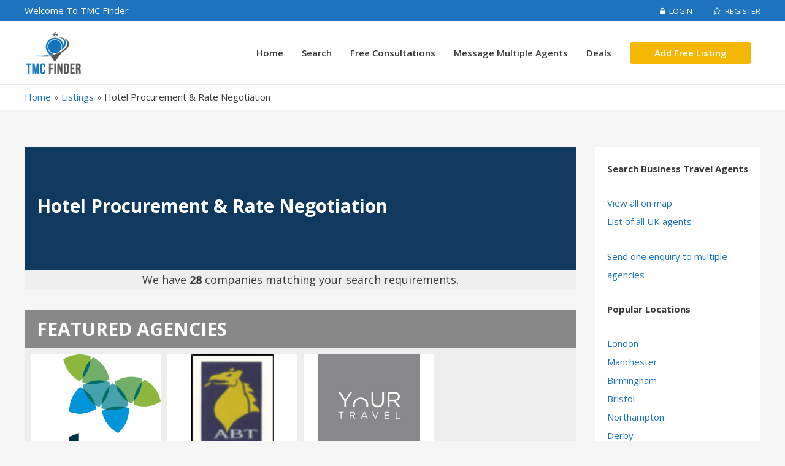

--- FILE ---
content_type: text/html; charset=UTF-8
request_url: https://tmcfinder.com/listing-category/hotel-rate-negotiation-services/
body_size: 15539
content:
<!DOCTYPE html>
<html lang="en">

<head>
    <meta charset="UTF-8">
  <meta name="viewport" content="width=device-width, initial-scale=1">
  <link rel="profile" href="https://gmpg.org/xfn/11">

  <meta name='robots' content='index, follow, max-image-preview:large, max-snippet:-1, max-video-preview:-1' />
	<style>img:is([sizes="auto" i], [sizes^="auto," i]) { contain-intrinsic-size: 3000px 1500px }</style>
	
	<!-- This site is optimized with the Yoast SEO plugin v25.4 - https://yoast.com/wordpress/plugins/seo/ -->
	<title>Hotel Procurement &amp; Rate Negotiation Archives - TMC Finder</title>
	<link rel="canonical" href="https://tmcfinder.com/listing-category/hotel-rate-negotiation-services/" />
	<link rel="next" href="https://tmcfinder.com/listing-category/hotel-rate-negotiation-services/page/2/" />
	<meta property="og:locale" content="en_US" />
	<meta property="og:type" content="article" />
	<meta property="og:title" content="Hotel Procurement &amp; Rate Negotiation Archives - TMC Finder" />
	<meta property="og:url" content="https://tmcfinder.com/listing-category/hotel-rate-negotiation-services/" />
	<meta property="og:site_name" content="TMC Finder" />
	<meta name="twitter:card" content="summary_large_image" />
	<script type="application/ld+json" class="yoast-schema-graph">{"@context":"https://schema.org","@graph":[{"@type":"CollectionPage","@id":"https://tmcfinder.com/listing-category/hotel-rate-negotiation-services/","url":"https://tmcfinder.com/listing-category/hotel-rate-negotiation-services/","name":"Hotel Procurement &amp; Rate Negotiation Archives - TMC Finder","isPartOf":{"@id":"https://tmcfinder.com/#website"},"primaryImageOfPage":{"@id":"https://tmcfinder.com/listing-category/hotel-rate-negotiation-services/#primaryimage"},"image":{"@id":"https://tmcfinder.com/listing-category/hotel-rate-negotiation-services/#primaryimage"},"thumbnailUrl":"https://tmcfinder.com/wp-content/uploads/2021/01/DialaflightBird-Corporate-002-8f2d457e.jpg","breadcrumb":{"@id":"https://tmcfinder.com/listing-category/hotel-rate-negotiation-services/#breadcrumb"},"inLanguage":"en"},{"@type":"ImageObject","inLanguage":"en","@id":"https://tmcfinder.com/listing-category/hotel-rate-negotiation-services/#primaryimage","url":"https://tmcfinder.com/wp-content/uploads/2021/01/DialaflightBird-Corporate-002-8f2d457e.jpg","contentUrl":"https://tmcfinder.com/wp-content/uploads/2021/01/DialaflightBird-Corporate-002-8f2d457e.jpg","width":1882,"height":572,"caption":"Dialaflight Corporate Travel"},{"@type":"BreadcrumbList","@id":"https://tmcfinder.com/listing-category/hotel-rate-negotiation-services/#breadcrumb","itemListElement":[{"@type":"ListItem","position":1,"name":"Home","item":"https://tmcfinder.com/"},{"@type":"ListItem","position":2,"name":"Hotel Procurement &amp; Rate Negotiation"}]},{"@type":"WebSite","@id":"https://tmcfinder.com/#website","url":"https://tmcfinder.com/","name":"TMC Finder","description":"","publisher":{"@id":"https://tmcfinder.com/#organization"},"potentialAction":[{"@type":"SearchAction","target":{"@type":"EntryPoint","urlTemplate":"https://tmcfinder.com/?s={search_term_string}"},"query-input":{"@type":"PropertyValueSpecification","valueRequired":true,"valueName":"search_term_string"}}],"inLanguage":"en"},{"@type":"Organization","@id":"https://tmcfinder.com/#organization","name":"TMC Finder","url":"https://tmcfinder.com/","logo":{"@type":"ImageObject","inLanguage":"en","@id":"https://tmcfinder.com/#/schema/logo/image/","url":"https://tmcfinder.com/wp-content/uploads/2020/03/cropped-TMC-Finder-Logo-Transparent.png","contentUrl":"https://tmcfinder.com/wp-content/uploads/2020/03/cropped-TMC-Finder-Logo-Transparent.png","width":482,"height":366,"caption":"TMC Finder"},"image":{"@id":"https://tmcfinder.com/#/schema/logo/image/"}}]}</script>
	<!-- / Yoast SEO plugin. -->


<link rel='dns-prefetch' href='//cdnjs.cloudflare.com' />
<link rel='dns-prefetch' href='//fonts.googleapis.com' />
<link rel='stylesheet' id='astra-theme-css-css' href='https://tmcfinder.com/wp-content/themes/astra/assets/css/minified/style.min.css?ver=2.6.0' media='all' />
<style id='astra-theme-css-inline-css'>
html{font-size:93.75%;}a,.page-title{color:#1e73be;}a:hover,a:focus{color:#3a3a3a;}body,button,input,select,textarea,.ast-button,.ast-custom-button{font-family:'Roboto Condensed',sans-serif;font-weight:400;font-size:15px;font-size:1rem;}blockquote{color:#000000;}.site-title{font-size:35px;font-size:2.3333333333333rem;}header .site-logo-img .custom-logo-link img{max-width:95px;}.astra-logo-svg{width:95px;}.ast-archive-description .ast-archive-title{font-size:40px;font-size:2.6666666666667rem;}.site-header .site-description{font-size:15px;font-size:1rem;}.entry-title{font-size:40px;font-size:2.6666666666667rem;}.comment-reply-title{font-size:24px;font-size:1.6rem;}.ast-comment-list #cancel-comment-reply-link{font-size:15px;font-size:1rem;}h1,.entry-content h1{font-size:40px;font-size:2.6666666666667rem;}h2,.entry-content h2{font-size:30px;font-size:2rem;}h3,.entry-content h3{font-size:25px;font-size:1.6666666666667rem;}h4,.entry-content h4{font-size:20px;font-size:1.3333333333333rem;}h5,.entry-content h5{font-size:18px;font-size:1.2rem;}h6,.entry-content h6{font-size:15px;font-size:1rem;}.ast-single-post .entry-title,.page-title{font-size:30px;font-size:2rem;}#secondary,#secondary button,#secondary input,#secondary select,#secondary textarea{font-size:15px;font-size:1rem;}::selection{background-color:#1e73be;color:#ffffff;}body,h1,.entry-title a,.entry-content h1,h2,.entry-content h2,h3,.entry-content h3,h4,.entry-content h4,h5,.entry-content h5,h6,.entry-content h6,.wc-block-grid__product-title{color:#3a3a3a;}.tagcloud a:hover,.tagcloud a:focus,.tagcloud a.current-item{color:#ffffff;border-color:#1e73be;background-color:#1e73be;}.main-header-menu .menu-link,.ast-header-custom-item a{color:#3a3a3a;}.main-header-menu .menu-item:hover > .menu-link,.main-header-menu .menu-item:hover > .ast-menu-toggle,.main-header-menu .ast-masthead-custom-menu-items a:hover,.main-header-menu .menu-item.focus > .menu-link,.main-header-menu .menu-item.focus > .ast-menu-toggle,.main-header-menu .current-menu-item > .menu-link,.main-header-menu .current-menu-ancestor > .menu-link,.main-header-menu .current-menu-item > .ast-menu-toggle,.main-header-menu .current-menu-ancestor > .ast-menu-toggle{color:#1e73be;}input:focus,input[type="text"]:focus,input[type="email"]:focus,input[type="url"]:focus,input[type="password"]:focus,input[type="reset"]:focus,input[type="search"]:focus,textarea:focus{border-color:#1e73be;}input[type="radio"]:checked,input[type=reset],input[type="checkbox"]:checked,input[type="checkbox"]:hover:checked,input[type="checkbox"]:focus:checked,input[type=range]::-webkit-slider-thumb{border-color:#1e73be;background-color:#1e73be;box-shadow:none;}.site-footer a:hover + .post-count,.site-footer a:focus + .post-count{background:#1e73be;border-color:#1e73be;}.ast-small-footer > .ast-footer-overlay{background-color:#1e73be;;}.footer-adv .footer-adv-overlay{border-top-style:solid;border-top-color:#7a7a7a;}.footer-adv-overlay{background-color:#1e73be;;}.ast-comment-meta{line-height:1.666666667;font-size:12px;font-size:0.8rem;}.single .nav-links .nav-previous,.single .nav-links .nav-next,.single .ast-author-details .author-title,.ast-comment-meta{color:#1e73be;}.entry-meta,.entry-meta *{line-height:1.45;color:#1e73be;}.entry-meta a:hover,.entry-meta a:hover *,.entry-meta a:focus,.entry-meta a:focus *{color:#3a3a3a;}.ast-404-layout-1 .ast-404-text{font-size:200px;font-size:13.333333333333rem;}.widget-title{font-size:21px;font-size:1.4rem;color:#3a3a3a;}#cat option,.secondary .calendar_wrap thead a,.secondary .calendar_wrap thead a:visited{color:#1e73be;}.secondary .calendar_wrap #today,.ast-progress-val span{background:#1e73be;}.secondary a:hover + .post-count,.secondary a:focus + .post-count{background:#1e73be;border-color:#1e73be;}.calendar_wrap #today > a{color:#ffffff;}.ast-pagination a,.page-links .page-link,.single .post-navigation a{color:#1e73be;}.ast-pagination a:hover,.ast-pagination a:focus,.ast-pagination > span:hover:not(.dots),.ast-pagination > span.current,.page-links > .page-link,.page-links .page-link:hover,.post-navigation a:hover{color:#3a3a3a;}.ast-header-break-point .ast-mobile-menu-buttons-minimal.menu-toggle{background:transparent;color:#1e73be;}.ast-header-break-point .ast-mobile-menu-buttons-outline.menu-toggle{background:transparent;border:1px solid #1e73be;color:#1e73be;}.ast-header-break-point .ast-mobile-menu-buttons-fill.menu-toggle{background:#1e73be;color:#ffffff;}@media (max-width:782px){.entry-content .wp-block-columns .wp-block-column{margin-left:0px;}}@media (max-width:768px){#secondary.secondary{padding-top:0;}.ast-separate-container .ast-article-post,.ast-separate-container .ast-article-single{padding:1.5em 2.14em;}.ast-separate-container #primary,.ast-separate-container #secondary{padding:1.5em 0;}.ast-separate-container.ast-right-sidebar #secondary{padding-left:1em;padding-right:1em;}.ast-separate-container.ast-two-container #secondary{padding-left:0;padding-right:0;}.ast-page-builder-template .entry-header #secondary{margin-top:1.5em;}.ast-page-builder-template #secondary{margin-top:1.5em;}#primary,#secondary{padding:1.5em 0;margin:0;}.ast-left-sidebar #content > .ast-container{display:flex;flex-direction:column-reverse;width:100%;}.ast-author-box img.avatar{margin:20px 0 0 0;}.ast-pagination{padding-top:1.5em;text-align:center;}.ast-pagination .next.page-numbers{display:inherit;float:none;}}@media (max-width:768px){.ast-page-builder-template.ast-left-sidebar #secondary{padding-right:20px;}.ast-page-builder-template.ast-right-sidebar #secondary{padding-left:20px;}.ast-right-sidebar #primary{padding-right:0;}.ast-right-sidebar #secondary{padding-left:0;}.ast-left-sidebar #primary{padding-left:0;}.ast-left-sidebar #secondary{padding-right:0;}.ast-pagination .prev.page-numbers{padding-left:.5em;}.ast-pagination .next.page-numbers{padding-right:.5em;}}@media (min-width:769px){.ast-separate-container.ast-right-sidebar #primary,.ast-separate-container.ast-left-sidebar #primary{border:0;}.ast-separate-container.ast-right-sidebar #secondary,.ast-separate-container.ast-left-sidebar #secondary{border:0;margin-left:auto;margin-right:auto;}.ast-separate-container.ast-two-container #secondary .widget:last-child{margin-bottom:0;}.ast-separate-container .ast-comment-list li .comment-respond{padding-left:2.66666em;padding-right:2.66666em;}.ast-author-box{-js-display:flex;display:flex;}.ast-author-bio{flex:1;}.error404.ast-separate-container #primary,.search-no-results.ast-separate-container #primary{margin-bottom:4em;}}@media (min-width:769px){.ast-right-sidebar #primary{border-right:1px solid #eee;}.ast-right-sidebar #secondary{border-left:1px solid #eee;margin-left:-1px;}.ast-left-sidebar #primary{border-left:1px solid #eee;}.ast-left-sidebar #secondary{border-right:1px solid #eee;margin-right:-1px;}.ast-separate-container.ast-two-container.ast-right-sidebar #secondary{padding-left:30px;padding-right:0;}.ast-separate-container.ast-two-container.ast-left-sidebar #secondary{padding-right:30px;padding-left:0;}}.elementor-button-wrapper .elementor-button{border-style:solid;border-top-width:0;border-right-width:0;border-left-width:0;border-bottom-width:0;}body .elementor-button.elementor-size-sm,body .elementor-button.elementor-size-xs,body .elementor-button.elementor-size-md,body .elementor-button.elementor-size-lg,body .elementor-button.elementor-size-xl,body .elementor-button{border-radius:2px;padding-top:10px;padding-right:40px;padding-bottom:10px;padding-left:40px;}.elementor-button-wrapper .elementor-button{border-color:#f5b705;background-color:#f5b705;}.elementor-button-wrapper .elementor-button:hover,.elementor-button-wrapper .elementor-button:focus{color:#ffffff;background-color:#3a3a3a;border-color:#3a3a3a;}.wp-block-button .wp-block-button__link,.elementor-button-wrapper .elementor-button,.elementor-button-wrapper .elementor-button:visited{color:#000000;}.elementor-button-wrapper .elementor-button{font-family:inherit;font-weight:inherit;line-height:1;}.wp-block-button .wp-block-button__link{border-style:solid;border-top-width:0;border-right-width:0;border-left-width:0;border-bottom-width:0;border-color:#f5b705;background-color:#f5b705;color:#000000;font-family:inherit;font-weight:inherit;line-height:1;border-radius:2px;padding-top:10px;padding-right:40px;padding-bottom:10px;padding-left:40px;}.wp-block-button .wp-block-button__link:hover,.wp-block-button .wp-block-button__link:focus{color:#ffffff;background-color:#3a3a3a;border-color:#3a3a3a;}.menu-toggle,button,.ast-button,.ast-custom-button,.button,input#submit,input[type="button"],input[type="submit"],input[type="reset"]{border-style:solid;border-top-width:0;border-right-width:0;border-left-width:0;border-bottom-width:0;color:#000000;border-color:#f5b705;background-color:#f5b705;border-radius:2px;padding-top:10px;padding-right:40px;padding-bottom:10px;padding-left:40px;font-family:inherit;font-weight:inherit;line-height:1;}button:focus,.menu-toggle:hover,button:hover,.ast-button:hover,.button:hover,input[type=reset]:hover,input[type=reset]:focus,input#submit:hover,input#submit:focus,input[type="button"]:hover,input[type="button"]:focus,input[type="submit"]:hover,input[type="submit"]:focus{color:#ffffff;background-color:#3a3a3a;border-color:#3a3a3a;}@media (min-width:768px){.ast-container{max-width:100%;}}@media (min-width:544px){.ast-container{max-width:100%;}}@media (max-width:544px){.ast-separate-container .ast-article-post,.ast-separate-container .ast-article-single{padding:1.5em 1em;}.ast-separate-container #content .ast-container{padding-left:0.54em;padding-right:0.54em;}.ast-separate-container #secondary{padding-top:0;}.ast-separate-container.ast-two-container #secondary .widget{margin-bottom:1.5em;padding-left:1em;padding-right:1em;}.ast-separate-container .comments-count-wrapper{padding:1.5em 1em;}.ast-separate-container .ast-comment-list li.depth-1{padding:1.5em 1em;margin-bottom:1.5em;}.ast-separate-container .ast-comment-list .bypostauthor{padding:.5em;}.ast-separate-container .ast-archive-description{padding:1.5em 1em;}.ast-search-menu-icon.ast-dropdown-active .search-field{width:170px;}.ast-separate-container .comment-respond{padding:1.5em 1em;}}@media (max-width:544px){.ast-comment-list .children{margin-left:0.66666em;}.ast-separate-container .ast-comment-list .bypostauthor li{padding:0 0 0 .5em;}}@media (max-width:768px){.ast-mobile-header-stack .main-header-bar .ast-search-menu-icon{display:inline-block;}.ast-header-break-point.ast-header-custom-item-outside .ast-mobile-header-stack .main-header-bar .ast-search-icon{margin:0;}.ast-comment-avatar-wrap img{max-width:2.5em;}.comments-area{margin-top:1.5em;}.ast-separate-container .comments-count-wrapper{padding:2em 2.14em;}.ast-separate-container .ast-comment-list li.depth-1{padding:1.5em 2.14em;}.ast-separate-container .comment-respond{padding:2em 2.14em;}}@media (max-width:768px){.ast-header-break-point .main-header-bar .ast-search-menu-icon.slide-search .search-form{right:0;}.ast-header-break-point .ast-mobile-header-stack .main-header-bar .ast-search-menu-icon.slide-search .search-form{right:-1em;}.ast-comment-avatar-wrap{margin-right:0.5em;}}@media (min-width:545px){.ast-page-builder-template .comments-area,.single.ast-page-builder-template .entry-header,.single.ast-page-builder-template .post-navigation{max-width:1240px;margin-left:auto;margin-right:auto;}}@media (max-width:768px){.ast-archive-description .ast-archive-title{font-size:40px;}.entry-title{font-size:30px;}h1,.entry-content h1{font-size:30px;}h2,.entry-content h2{font-size:25px;}h3,.entry-content h3{font-size:20px;}.ast-single-post .entry-title,.page-title{font-size:30px;}}@media (max-width:544px){.ast-archive-description .ast-archive-title{font-size:40px;}.entry-title{font-size:30px;}h1,.entry-content h1{font-size:30px;}h2,.entry-content h2{font-size:25px;}h3,.entry-content h3{font-size:20px;}.ast-single-post .entry-title,.page-title{font-size:30px;}}@media (max-width:768px){html{font-size:85.5%;}}@media (max-width:544px){html{font-size:85.5%;}}@media (min-width:769px){.ast-container{max-width:1240px;}}@font-face {font-family: "Astra";src: url(https://tmcfinder.com/wp-content/themes/astra/assets/fonts/astra.woff) format("woff"),url(https://tmcfinder.com/wp-content/themes/astra/assets/fonts/astra.ttf) format("truetype"),url(https://tmcfinder.com/wp-content/themes/astra/assets/fonts/astra.svg#astra) format("svg");font-weight: normal;font-style: normal;font-display: swap;}@media (max-width:921px) {.main-header-bar .main-header-bar-navigation{display:none;}}.ast-desktop .main-header-menu.submenu-with-border .sub-menu,.ast-desktop .main-header-menu.submenu-with-border .astra-full-megamenu-wrapper{border-color:#1e73be;}.ast-desktop .main-header-menu.submenu-with-border .sub-menu{border-top-width:2px;border-right-width:0px;border-left-width:0px;border-bottom-width:0px;border-style:solid;}.ast-desktop .main-header-menu.submenu-with-border .sub-menu .sub-menu{top:-2px;}.ast-desktop .main-header-menu.submenu-with-border .sub-menu .menu-link,.ast-desktop .main-header-menu.submenu-with-border .children .menu-link{border-bottom-width:0px;border-style:solid;border-color:#eaeaea;}@media (min-width:769px){.main-header-menu .sub-menu .menu-item.ast-left-align-sub-menu:hover > .sub-menu,.main-header-menu .sub-menu .menu-item.ast-left-align-sub-menu.focus > .sub-menu{margin-left:-0px;}}.ast-small-footer{border-top-style:solid;border-top-width:0;}@media (max-width:920px){.ast-404-layout-1 .ast-404-text{font-size:100px;font-size:6.6666666666667rem;}}.ast-breadcrumbs .trail-browse,.ast-breadcrumbs .trail-items,.ast-breadcrumbs .trail-items li{display:inline-block;margin:0;padding:0;border:none;background:inherit;text-indent:0;}.ast-breadcrumbs .trail-browse{font-size:inherit;font-style:inherit;font-weight:inherit;color:inherit;}.ast-breadcrumbs .trail-items{list-style:none;}.trail-items li::after{padding:0 0.3em;content:"\00bb";}.trail-items li:last-of-type::after{display:none;}.trail-items li::after{content:"\00bb";}.ast-breadcrumbs-wrapper,.ast-breadcrumbs-wrapper a{font-family:inherit;font-weight:inherit;}.ast-header-breadcrumb{padding-top:10px;padding-bottom:10px;}.ast-default-menu-enable.ast-main-header-nav-open.ast-header-break-point .main-header-bar.ast-header-breadcrumb,.ast-main-header-nav-open .main-header-bar.ast-header-breadcrumb{padding-top:1em;padding-bottom:1em;}.ast-header-break-point .main-header-bar.ast-header-breadcrumb{border-bottom-width:1px;border-bottom-color:#eaeaea;border-bottom-style:solid;}.ast-breadcrumbs-wrapper{line-height:1.4;}.ast-breadcrumbs-wrapper .rank-math-breadcrumb p{margin-bottom:0px;}.ast-breadcrumbs-wrapper{display:block;width:100%;}.ast-header-break-point .main-header-bar{border-bottom-width:1px;}@media (min-width:769px){.main-header-bar{border-bottom-width:1px;}}@media (min-width:769px){#primary{width:75%;}#secondary{width:25%;}}.ast-safari-browser-less-than-11 .main-header-menu .menu-item, .ast-safari-browser-less-than-11 .main-header-bar .ast-masthead-custom-menu-items{display:block;}.main-header-menu .menu-item, .main-header-bar .ast-masthead-custom-menu-items{-js-display:flex;display:flex;-webkit-box-pack:center;-webkit-justify-content:center;-moz-box-pack:center;-ms-flex-pack:center;justify-content:center;-webkit-box-orient:vertical;-webkit-box-direction:normal;-webkit-flex-direction:column;-moz-box-orient:vertical;-moz-box-direction:normal;-ms-flex-direction:column;flex-direction:column;}.main-header-menu > .menu-item > .menu-link{height:100%;-webkit-box-align:center;-webkit-align-items:center;-moz-box-align:center;-ms-flex-align:center;align-items:center;-js-display:flex;display:flex;}.ast-primary-menu-disabled .main-header-bar .ast-masthead-custom-menu-items{flex:unset;}
</style>
<link rel='stylesheet' id='astra-google-fonts-css' href='//fonts.googleapis.com/css?family=Roboto+Condensed%3A400%2C&#038;display=swap&#038;ver=2.6.0' media='all' />
<link rel='stylesheet' id='astra-menu-animation-css' href='https://tmcfinder.com/wp-content/themes/astra/assets/css/minified/menu-animation.min.css?ver=2.6.0' media='all' />
<link rel='stylesheet' id='wp-block-library-css' href='https://tmcfinder.com/wp-includes/css/dist/block-library/style.min.css?ver=de981a1d7601944fa67cbf32282afcf1' media='all' />
<style id='classic-theme-styles-inline-css'>
/*! This file is auto-generated */
.wp-block-button__link{color:#fff;background-color:#32373c;border-radius:9999px;box-shadow:none;text-decoration:none;padding:calc(.667em + 2px) calc(1.333em + 2px);font-size:1.125em}.wp-block-file__button{background:#32373c;color:#fff;text-decoration:none}
</style>
<style id='global-styles-inline-css'>
:root{--wp--preset--aspect-ratio--square: 1;--wp--preset--aspect-ratio--4-3: 4/3;--wp--preset--aspect-ratio--3-4: 3/4;--wp--preset--aspect-ratio--3-2: 3/2;--wp--preset--aspect-ratio--2-3: 2/3;--wp--preset--aspect-ratio--16-9: 16/9;--wp--preset--aspect-ratio--9-16: 9/16;--wp--preset--color--black: #000000;--wp--preset--color--cyan-bluish-gray: #abb8c3;--wp--preset--color--white: #ffffff;--wp--preset--color--pale-pink: #f78da7;--wp--preset--color--vivid-red: #cf2e2e;--wp--preset--color--luminous-vivid-orange: #ff6900;--wp--preset--color--luminous-vivid-amber: #fcb900;--wp--preset--color--light-green-cyan: #7bdcb5;--wp--preset--color--vivid-green-cyan: #00d084;--wp--preset--color--pale-cyan-blue: #8ed1fc;--wp--preset--color--vivid-cyan-blue: #0693e3;--wp--preset--color--vivid-purple: #9b51e0;--wp--preset--gradient--vivid-cyan-blue-to-vivid-purple: linear-gradient(135deg,rgba(6,147,227,1) 0%,rgb(155,81,224) 100%);--wp--preset--gradient--light-green-cyan-to-vivid-green-cyan: linear-gradient(135deg,rgb(122,220,180) 0%,rgb(0,208,130) 100%);--wp--preset--gradient--luminous-vivid-amber-to-luminous-vivid-orange: linear-gradient(135deg,rgba(252,185,0,1) 0%,rgba(255,105,0,1) 100%);--wp--preset--gradient--luminous-vivid-orange-to-vivid-red: linear-gradient(135deg,rgba(255,105,0,1) 0%,rgb(207,46,46) 100%);--wp--preset--gradient--very-light-gray-to-cyan-bluish-gray: linear-gradient(135deg,rgb(238,238,238) 0%,rgb(169,184,195) 100%);--wp--preset--gradient--cool-to-warm-spectrum: linear-gradient(135deg,rgb(74,234,220) 0%,rgb(151,120,209) 20%,rgb(207,42,186) 40%,rgb(238,44,130) 60%,rgb(251,105,98) 80%,rgb(254,248,76) 100%);--wp--preset--gradient--blush-light-purple: linear-gradient(135deg,rgb(255,206,236) 0%,rgb(152,150,240) 100%);--wp--preset--gradient--blush-bordeaux: linear-gradient(135deg,rgb(254,205,165) 0%,rgb(254,45,45) 50%,rgb(107,0,62) 100%);--wp--preset--gradient--luminous-dusk: linear-gradient(135deg,rgb(255,203,112) 0%,rgb(199,81,192) 50%,rgb(65,88,208) 100%);--wp--preset--gradient--pale-ocean: linear-gradient(135deg,rgb(255,245,203) 0%,rgb(182,227,212) 50%,rgb(51,167,181) 100%);--wp--preset--gradient--electric-grass: linear-gradient(135deg,rgb(202,248,128) 0%,rgb(113,206,126) 100%);--wp--preset--gradient--midnight: linear-gradient(135deg,rgb(2,3,129) 0%,rgb(40,116,252) 100%);--wp--preset--font-size--small: 13px;--wp--preset--font-size--medium: 20px;--wp--preset--font-size--large: 36px;--wp--preset--font-size--x-large: 42px;--wp--preset--spacing--20: 0.44rem;--wp--preset--spacing--30: 0.67rem;--wp--preset--spacing--40: 1rem;--wp--preset--spacing--50: 1.5rem;--wp--preset--spacing--60: 2.25rem;--wp--preset--spacing--70: 3.38rem;--wp--preset--spacing--80: 5.06rem;--wp--preset--shadow--natural: 6px 6px 9px rgba(0, 0, 0, 0.2);--wp--preset--shadow--deep: 12px 12px 50px rgba(0, 0, 0, 0.4);--wp--preset--shadow--sharp: 6px 6px 0px rgba(0, 0, 0, 0.2);--wp--preset--shadow--outlined: 6px 6px 0px -3px rgba(255, 255, 255, 1), 6px 6px rgba(0, 0, 0, 1);--wp--preset--shadow--crisp: 6px 6px 0px rgba(0, 0, 0, 1);}:where(.is-layout-flex){gap: 0.5em;}:where(.is-layout-grid){gap: 0.5em;}body .is-layout-flex{display: flex;}.is-layout-flex{flex-wrap: wrap;align-items: center;}.is-layout-flex > :is(*, div){margin: 0;}body .is-layout-grid{display: grid;}.is-layout-grid > :is(*, div){margin: 0;}:where(.wp-block-columns.is-layout-flex){gap: 2em;}:where(.wp-block-columns.is-layout-grid){gap: 2em;}:where(.wp-block-post-template.is-layout-flex){gap: 1.25em;}:where(.wp-block-post-template.is-layout-grid){gap: 1.25em;}.has-black-color{color: var(--wp--preset--color--black) !important;}.has-cyan-bluish-gray-color{color: var(--wp--preset--color--cyan-bluish-gray) !important;}.has-white-color{color: var(--wp--preset--color--white) !important;}.has-pale-pink-color{color: var(--wp--preset--color--pale-pink) !important;}.has-vivid-red-color{color: var(--wp--preset--color--vivid-red) !important;}.has-luminous-vivid-orange-color{color: var(--wp--preset--color--luminous-vivid-orange) !important;}.has-luminous-vivid-amber-color{color: var(--wp--preset--color--luminous-vivid-amber) !important;}.has-light-green-cyan-color{color: var(--wp--preset--color--light-green-cyan) !important;}.has-vivid-green-cyan-color{color: var(--wp--preset--color--vivid-green-cyan) !important;}.has-pale-cyan-blue-color{color: var(--wp--preset--color--pale-cyan-blue) !important;}.has-vivid-cyan-blue-color{color: var(--wp--preset--color--vivid-cyan-blue) !important;}.has-vivid-purple-color{color: var(--wp--preset--color--vivid-purple) !important;}.has-black-background-color{background-color: var(--wp--preset--color--black) !important;}.has-cyan-bluish-gray-background-color{background-color: var(--wp--preset--color--cyan-bluish-gray) !important;}.has-white-background-color{background-color: var(--wp--preset--color--white) !important;}.has-pale-pink-background-color{background-color: var(--wp--preset--color--pale-pink) !important;}.has-vivid-red-background-color{background-color: var(--wp--preset--color--vivid-red) !important;}.has-luminous-vivid-orange-background-color{background-color: var(--wp--preset--color--luminous-vivid-orange) !important;}.has-luminous-vivid-amber-background-color{background-color: var(--wp--preset--color--luminous-vivid-amber) !important;}.has-light-green-cyan-background-color{background-color: var(--wp--preset--color--light-green-cyan) !important;}.has-vivid-green-cyan-background-color{background-color: var(--wp--preset--color--vivid-green-cyan) !important;}.has-pale-cyan-blue-background-color{background-color: var(--wp--preset--color--pale-cyan-blue) !important;}.has-vivid-cyan-blue-background-color{background-color: var(--wp--preset--color--vivid-cyan-blue) !important;}.has-vivid-purple-background-color{background-color: var(--wp--preset--color--vivid-purple) !important;}.has-black-border-color{border-color: var(--wp--preset--color--black) !important;}.has-cyan-bluish-gray-border-color{border-color: var(--wp--preset--color--cyan-bluish-gray) !important;}.has-white-border-color{border-color: var(--wp--preset--color--white) !important;}.has-pale-pink-border-color{border-color: var(--wp--preset--color--pale-pink) !important;}.has-vivid-red-border-color{border-color: var(--wp--preset--color--vivid-red) !important;}.has-luminous-vivid-orange-border-color{border-color: var(--wp--preset--color--luminous-vivid-orange) !important;}.has-luminous-vivid-amber-border-color{border-color: var(--wp--preset--color--luminous-vivid-amber) !important;}.has-light-green-cyan-border-color{border-color: var(--wp--preset--color--light-green-cyan) !important;}.has-vivid-green-cyan-border-color{border-color: var(--wp--preset--color--vivid-green-cyan) !important;}.has-pale-cyan-blue-border-color{border-color: var(--wp--preset--color--pale-cyan-blue) !important;}.has-vivid-cyan-blue-border-color{border-color: var(--wp--preset--color--vivid-cyan-blue) !important;}.has-vivid-purple-border-color{border-color: var(--wp--preset--color--vivid-purple) !important;}.has-vivid-cyan-blue-to-vivid-purple-gradient-background{background: var(--wp--preset--gradient--vivid-cyan-blue-to-vivid-purple) !important;}.has-light-green-cyan-to-vivid-green-cyan-gradient-background{background: var(--wp--preset--gradient--light-green-cyan-to-vivid-green-cyan) !important;}.has-luminous-vivid-amber-to-luminous-vivid-orange-gradient-background{background: var(--wp--preset--gradient--luminous-vivid-amber-to-luminous-vivid-orange) !important;}.has-luminous-vivid-orange-to-vivid-red-gradient-background{background: var(--wp--preset--gradient--luminous-vivid-orange-to-vivid-red) !important;}.has-very-light-gray-to-cyan-bluish-gray-gradient-background{background: var(--wp--preset--gradient--very-light-gray-to-cyan-bluish-gray) !important;}.has-cool-to-warm-spectrum-gradient-background{background: var(--wp--preset--gradient--cool-to-warm-spectrum) !important;}.has-blush-light-purple-gradient-background{background: var(--wp--preset--gradient--blush-light-purple) !important;}.has-blush-bordeaux-gradient-background{background: var(--wp--preset--gradient--blush-bordeaux) !important;}.has-luminous-dusk-gradient-background{background: var(--wp--preset--gradient--luminous-dusk) !important;}.has-pale-ocean-gradient-background{background: var(--wp--preset--gradient--pale-ocean) !important;}.has-electric-grass-gradient-background{background: var(--wp--preset--gradient--electric-grass) !important;}.has-midnight-gradient-background{background: var(--wp--preset--gradient--midnight) !important;}.has-small-font-size{font-size: var(--wp--preset--font-size--small) !important;}.has-medium-font-size{font-size: var(--wp--preset--font-size--medium) !important;}.has-large-font-size{font-size: var(--wp--preset--font-size--large) !important;}.has-x-large-font-size{font-size: var(--wp--preset--font-size--x-large) !important;}
:where(.wp-block-post-template.is-layout-flex){gap: 1.25em;}:where(.wp-block-post-template.is-layout-grid){gap: 1.25em;}
:where(.wp-block-columns.is-layout-flex){gap: 2em;}:where(.wp-block-columns.is-layout-grid){gap: 2em;}
:root :where(.wp-block-pullquote){font-size: 1.5em;line-height: 1.6;}
</style>
<link rel='stylesheet' id='widgetopts-styles-css' href='https://tmcfinder.com/wp-content/plugins/widget-options/assets/css/widget-options.css?ver=4.1.1' media='all' />
<link rel='stylesheet' id='tmc-theme-css-css' href='https://tmcfinder.com/wp-content/themes/tmcfinder/style.css?ver=1.0.0' media='all' />
<link rel='stylesheet' id='font-awesome-css-css' href='https://cdnjs.cloudflare.com/ajax/libs/font-awesome/4.7.0/css/font-awesome.min.css?ver=de981a1d7601944fa67cbf32282afcf1' media='all' />
<link rel='stylesheet' id='home-css-css' href='https://tmcfinder.com/wp-content/themes/tmcfinder/assets/css/home.css?ver=1762936331' media='all' />
<link rel='stylesheet' id='owl-css-css' href='https://cdnjs.cloudflare.com/ajax/libs/OwlCarousel2/2.3.4/assets/owl.carousel.min.css?ver=de981a1d7601944fa67cbf32282afcf1' media='all' />
<!--[if IE]>
<script src="https://tmcfinder.com/wp-content/themes/astra/assets/js/minified/flexibility.min.js?ver=2.6.0" id="astra-flexibility-js"></script>
<script id="astra-flexibility-js-after">
flexibility(document.documentElement);
</script>
<![endif]-->
<script src="https://tmcfinder.com/wp-includes/js/jquery/jquery.min.js?ver=3.7.1" id="jquery-core-js"></script>
<script src="https://tmcfinder.com/wp-includes/js/jquery/jquery-migrate.min.js?ver=3.4.1" id="jquery-migrate-js"></script>
<script src="https://cdnjs.cloudflare.com/ajax/libs/OwlCarousel2/2.3.4/owl.carousel.min.js?ver=1" id="owl-js-js"></script>
<script src="https://tmcfinder.com/wp-content/themes/tmcfinder/assets/js/agency_slider.js?ver=1" id="agency_slider-js-js"></script>
<link rel="https://api.w.org/" href="https://tmcfinder.com/wp-json/" /><link rel="alternate" title="JSON" type="application/json" href="https://tmcfinder.com/wp-json/wp/v2/listing_category/119" /><link rel="EditURI" type="application/rsd+xml" title="RSD" href="https://tmcfinder.com/xmlrpc.php?rsd" />

<!-- Global site tag (gtag.js) - Google Analytics -->
<script async src="https://www.googletagmanager.com/gtag/js?id=UA-86549661-1"></script>
<script>
  window.dataLayer = window.dataLayer || [];
  function gtag(){dataLayer.push(arguments);}
  gtag('js', new Date());

  gtag('config', 'UA-86549661-1');
</script>
        <style>
            ul.wpuf_packs li{
                background-color: #eeeeee !important;
            }
            ul.wpuf_packs .wpuf-sub-button a, ul.wpuf_packs .wpuf-sub-button a{
                background-color: #4fbbda !important;
                color: #eeeeee !important;
            }
            ul.wpuf_packs h3, ul.wpuf_packs h3{
                background-color:  #52B5D5 !important;
                border-bottom: 1px solid #52B5D5 !important;
                color: #eeeeee !important;
            }
            ul.wpuf_packs .wpuf-pricing-wrap .wpuf-sub-amount, ul.wpuf_packs .wpuf-pricing-wrap .wpuf-sub-amount{
                background-color:  #4fbbda !important;
                border-bottom: 1px solid #4fbbda !important;
                color: #eeeeee !important;
            }
            ul.wpuf_packs .wpuf-sub-body{
                background-color:  #eeeeee !important;
            }

            .wpuf-success {
                background-color:  !important;
                border: 1px solid  !important;
            }
            .wpuf-error {
                background-color:  !important;
                border: 1px solid  !important;
            }
            .wpuf-message {
                background:  !important;
                border: 1px solid  !important;
            }
            .wpuf-info {
                background-color:  !important;
                border: 1px solid  !important;
            }
        </style>

                <style>

        </style>
        <link rel="icon" href="https://tmcfinder.com/wp-content/uploads/2020/03/cropped-TMCFinder-logo-1-32x32.jpg" sizes="32x32" />
<link rel="icon" href="https://tmcfinder.com/wp-content/uploads/2020/03/cropped-TMCFinder-logo-1-192x192.jpg" sizes="192x192" />
<link rel="apple-touch-icon" href="https://tmcfinder.com/wp-content/uploads/2020/03/cropped-TMCFinder-logo-1-180x180.jpg" />
<meta name="msapplication-TileImage" content="https://tmcfinder.com/wp-content/uploads/2020/03/cropped-TMCFinder-logo-1-270x270.jpg" />
  </head>

<body  class="archive tax-listing_category term-hotel-rate-negotiation-services term-119 wp-custom-logo wp-theme-astra wp-child-theme-tmcfinder ast-desktop ast-separate-container ast-two-container ast-right-sidebar astra-2.6.0 ast-header-custom-item-inside ast-inherit-site-logo-transparent">

      <div class="hfeed site" id="page">
    <a class="skip-link screen-reader-text" href="#content">Skip to content</a>

    
    <!-- Top Bar -->
    <div class="top-header-bar-wrap">
      <div class="top-header-bar">
        <div class="ast-container">
          <div class="ast-flex top-header-container">
            <div class="top-header-left">
              Welcome To TMC Finder
            </div>
            <div class="top-header-right">
              
                <a href="/login/"><i class="fa fa-lock"></i> LOGIN</a>
                <a href="/registration/"><i class="fa fa-star-o"></i> REGISTER</a>

                          </div>
          </div>
        </div>
      </div>
    </div>
    <!-- Top Bar End -->

    
		<header
			class="site-header ast-primary-submenu-animation-fade header-main-layout-1 ast-primary-menu-enabled ast-logo-title-inline ast-menu-toggle-icon ast-mobile-header-inline" id="masthead"		>

			
			
<div class="main-header-bar-wrap">
	<div class="main-header-bar">
				<div class="ast-container">

			<div class="ast-flex main-header-container">
				
		<div class="site-branding">
			<div
			class="ast-site-identity"			>
				<span class="site-logo-img"><a href="https://tmcfinder.com/" class="custom-logo-link" rel="home"><img width="95" height="72" src="https://tmcfinder.com/wp-content/uploads/2020/03/cropped-TMC-Finder-Logo-Transparent-95x72.png" class="custom-logo" alt="TMC Finder" decoding="async" srcset="https://tmcfinder.com/wp-content/uploads/2020/03/cropped-TMC-Finder-Logo-Transparent-95x72.png 95w, https://tmcfinder.com/wp-content/uploads/2020/03/cropped-TMC-Finder-Logo-Transparent-300x228.png 300w, https://tmcfinder.com/wp-content/uploads/2020/03/cropped-TMC-Finder-Logo-Transparent.png 482w" sizes="(max-width: 95px) 100vw, 95px" /></a></span>			</div>
		</div>

		<!-- .site-branding -->
				<div class="ast-mobile-menu-buttons">

			
					<div class="ast-button-wrap">
			<button type="button" class="menu-toggle main-header-menu-toggle  ast-mobile-menu-buttons-minimal "  aria-controls='primary-menu' aria-expanded='false'>
				<span class="screen-reader-text">MENU</span>
				<span class="menu-toggle-icon"></span>
				
					<span class="mobile-menu-wrap">
						<span class="mobile-menu">MENU</span>
					</span>

							</button>
		</div>
			
			
		</div>
			<div class="ast-main-header-bar-alignment"><div class="main-header-bar-navigation"><nav class="ast-flex-grow-1 navigation-accessibility" id="site-navigation" aria-label="Site Navigation"><div class="main-navigation"><ul id="primary-menu" class="main-header-menu ast-nav-menu ast-flex ast-justify-content-flex-end  submenu-with-border astra-menu-animation-fade "><li id="menu-item-2786" class="menu-item menu-item-type-post_type menu-item-object-page menu-item-home menu-item-2786"><a href="https://tmcfinder.com/" class="menu-link">Home</a></li>
<li id="menu-item-2305" class="menu-item menu-item-type-post_type_archive menu-item-object-listing menu-item-2305"><a href="https://tmcfinder.com/search/" class="menu-link">Search</a></li>
<li id="menu-item-2573" class="menu-item menu-item-type-post_type menu-item-object-page menu-item-2573"><a href="https://tmcfinder.com/free-consultations/" class="menu-link">Free Consultations</a></li>
<li id="menu-item-2574" class="menu-item menu-item-type-post_type menu-item-object-page menu-item-2574"><a href="https://tmcfinder.com/send-your-request/" class="menu-link">Message Multiple Agents</a></li>
<li id="menu-item-2575" class="menu-item menu-item-type-post_type menu-item-object-page menu-item-2575"><a href="https://tmcfinder.com/deals/" class="menu-link">Deals</a></li>
			<li class="ast-masthead-custom-menu-items button-custom-menu-item">
				<a class="ast-custom-button-link" href="/add-listing/" target="_self" ><div class=ast-button>Add Free Listing</div></a><a class="menu-link" href="/add-listing/" target="_self" >Add Free Listing</a>			</li>
			</ul></div></nav></div></div>			</div><!-- Main Header Container -->
		</div><!-- ast-row -->
			</div> <!-- Main Header Bar -->
</div> <!-- Main Header Bar Wrap -->

			
		</header><!-- #masthead -->

		<div class="main-header-bar ast-header-breadcrumb">
							<div class="ast-container">	<div class="ast-breadcrumbs-wrapper">
		<div class="ast-breadcrumbs-inner">
			<nav role="navigation" aria-label="Breadcrumbs" class="breadcrumb-trail breadcrumbs" ><div class="ast-breadcrumbs"><ul class="trail-items" ><li  class="trail-item trail-begin"><span><a href="https://tmcfinder.com/" rel="home"><span >Home</span></a></span></li><li  class="trail-item"><span><a href="https://tmcfinder.com/search/"><span >Listings</span></a></span></li><li  class="trail-item trail-end"><span><span>Hotel Procurement &amp; Rate Negotiation</span></span></li></ul></div></nav>		</div>
	</div>
		</div>
					</div>
    
    
    <div id="content" class="site-content">

      <div class="ast-container">

        

<div id="primary" class="content-area primary">

    
    <!--
				<section class="ast-archive-description">
										<h1 class="page-title ast-archive-title">Listing Category: <span>Hotel Procurement &amp; Rate Negotiation</span></h1>																			</section>

				-->
    <section class="listing-title" style="background-image:url();">
        <h1 class="listing-title-page-title">Hotel Procurement &amp; Rate Negotiation</h1>
        <div class="listing-title-page-subtitle"></div>
    </section>

    <button class="filter_button" id="filter_button">Filter</button>
    <script>
        jQuery(document).ready(function() {
            jQuery("#filter_button").click(function() {
                jQuery('div#secondary').css('transform', 'translateX(0)');
            });
        });
    </script>


    <p class="listing-title-page-count-subtitle">We have <strong>28</strong> companies matching your search requirements.</p>

    
        <section class="featured-agencies">
            <h3 class="featured-agencies-page-title">FEATURED AGENCIES</h3>
        </section>

        <div class="agency-carousel" id="agency-carousel-list">

            <div class="owl-carousel owl-theme">
                                    <div class="item">
                        <a href="https://tmcfinder.com/listing/corporate-travel-management/">
                            <div class="carosel_img" style="background-image:url(https://tmcfinder.com/wp-content/uploads/2023/08/CTM_Portrait-Logo.png);">

                            </div>
                        </a>
                        <span class="featuredsticker"></span>
                        <div class="agency-info">
                            <h3 class="agency-name">Corporate Travel Management</h3>
                            <p class="agency-location"><i class="fa fa-map-marker"></i> Rex Building, 62 Queen Street EC4R 1EB</p>
                            <a href="https://tmcfinder.com/listing/corporate-travel-management/" class="details-btn">Details</a>
                        </div>
                    </div>

                                    <div class="item">
                        <a href="https://tmcfinder.com/listing/__trashed-20/">
                            <div class="carosel_img" style="background-image:url(https://tmcfinder.com/wp-content/uploads/2025/07/ABT.webp);">

                            </div>
                        </a>
                        <span class="featuredsticker"></span>
                        <div class="agency-info">
                            <h3 class="agency-name">Anderson Business Travel Ltd</h3>
                            <p class="agency-location"><i class="fa fa-map-marker"></i> Felix Lane, Shepperton Marina, Shepperton, Surrey TW17 8NS</p>
                            <a href="https://tmcfinder.com/listing/__trashed-20/" class="details-btn">Details</a>
                        </div>
                    </div>

                                    <div class="item">
                        <a href="https://tmcfinder.com/listing/your-travel-corporate/">
                            <div class="carosel_img" style="background-image:url(https://tmcfinder.com/wp-content/uploads/2020/04/Your-Travel-Corporate.jpeg);">

                            </div>
                        </a>
                        <span class="featuredsticker"></span>
                        <div class="agency-info">
                            <h3 class="agency-name">Your Travel Corporate</h3>
                            <p class="agency-location"><i class="fa fa-map-marker"></i> 1a London Road, Maidstone, Kent, ME168HS</p>
                            <a href="https://tmcfinder.com/listing/your-travel-corporate/" class="details-btn">Details</a>
                        </div>
                    </div>

                            </div>
        </div>

    
    			<main id="main" class="site-main">

				
					<div class="ast-row">
					<!--fwp-loop-->


<article 
	class="ast-article-post" id="post-3105">

		

	<div class="ast-post-format- blog-layout-1">

    <!--Image Thumbnail for single listing post-->
    <div class="post-content ast-col-md-12">
        <div class="ast-col-md-4 image">
            <a href="https://tmcfinder.com/listing/dialaflight-corporate-travel/" class="frame">
            <img src="https://tmcfinder.com/wp-content/uploads/2021/01/DialaflightBird-Corporate-002-8f2d457e.jpg" class="wlt_thumbnail img-responsive featuredset wp-post-image" alt="DialAFlight Corporate Travel">
                   </a>
        </div>
        <div class="ast-col-md-8 content-info">
            <div class="entry-content clear">
                <div class="ast-col-md-8">
                    <h3 class="title">DialAFlight Corporate Travel</h3>
                </div>
                <div class="ast-col-md-4">
                    <h3 class="phone-no"><a href="tel:020 7204 6666"><i class="fa fa-phone"></i> 020 7204 6666</a></h3>
                </div>
                <div class="ast-col-md-12 address">
                    <span class="wlt_shortcode_location">Sandpiper House, 39 Queen Elizabeth Street, London SE1 2BT</span>
                </div>
                <div class="ast-col-md-12 abount-content">
                    <span class="wlt_shortcode_excerpt"><p>DialAFlight Corporate Travel bring a fresh and creative approach to the world of corporate travel with an unrivalled passion to &hellip;</p>
<p class="read-more"> <a class="" href="https://tmcfinder.com/listing/dialaflight-corporate-travel/"> <span class="screen-reader-text">DialAFlight Corporate Travel</span> Read More &raquo;</a></p>
</span>
                    <a href="https://tmcfinder.com/listing/dialaflight-corporate-travel/" name="Details" class="details_btn">Details</a>
                </div>
            </div>
        </div>
        <!-- .entry-content .clear -->
    </div>
    <!-- .post-content -->

</div>
<!-- .blog-layout-1 -->
	<!--Test3  theme/template-parts/content-blog.php-->

	
</article><!-- #post-## -->


					

<article 
	class="ast-article-post" id="post-1602">

		

	<div class="ast-post-format- blog-layout-1">

    <!--Image Thumbnail for single listing post-->
    <div class="post-content ast-col-md-12">
        <div class="ast-col-md-4 image">
            <a href="https://tmcfinder.com/listing/click-travel/" class="frame">
            <img src="https://tmcfinder.com/wp-content/uploads/2020/04/Screen-Shot-2019-03-25-at-17.32.35.png" class="wlt_thumbnail img-responsive featuredset wp-post-image" alt="Click Travel">
                   </a>
        </div>
        <div class="ast-col-md-8 content-info">
            <div class="entry-content clear">
                <div class="ast-col-md-8">
                    <h3 class="title">Click Travel</h3>
                </div>
                <div class="ast-col-md-4">
                    <h3 class="phone-no"><a href="tel:"><i class="fa fa-phone"></i> </a></h3>
                </div>
                <div class="ast-col-md-12 address">
                    <span class="wlt_shortcode_location">Click Travel, Alpha Tower, Suffolk Street, Queensway</span>
                </div>
                <div class="ast-col-md-12 abount-content">
                    <span class="wlt_shortcode_excerpt"><p>Click Travel is a technology-focused travel management solution that reduces the cost and complexity of travel management through driving online &hellip;</p>
<p class="read-more"> <a class="" href="https://tmcfinder.com/listing/click-travel/"> <span class="screen-reader-text">Click Travel</span> Read More &raquo;</a></p>
</span>
                    <a href="https://tmcfinder.com/listing/click-travel/" name="Details" class="details_btn">Details</a>
                </div>
            </div>
        </div>
        <!-- .entry-content .clear -->
    </div>
    <!-- .post-content -->

</div>
<!-- .blog-layout-1 -->
	<!--Test3  theme/template-parts/content-blog.php-->

	
</article><!-- #post-## -->


					

<article 
	class="ast-article-post" id="post-3285">

		

	<div class="ast-post-format- blog-layout-1">

    <!--Image Thumbnail for single listing post-->
    <div class="post-content ast-col-md-12">
        <div class="ast-col-md-4 image">
            <a href="https://tmcfinder.com/listing/travel-avenue/" class="frame">
            <img src="https://tmcfinder.com/wp-content/uploads/2022/06/Travel_Ave_Logo-removebg-preview-ca55acec.png" class="wlt_thumbnail img-responsive featuredset wp-post-image" alt="Travel Avenue">
                   </a>
        </div>
        <div class="ast-col-md-8 content-info">
            <div class="entry-content clear">
                <div class="ast-col-md-8">
                    <h3 class="title">Travel Avenue</h3>
                </div>
                <div class="ast-col-md-4">
                    <h3 class="phone-no"><a href="tel:0333 303 0934"><i class="fa fa-phone"></i> 0333 303 0934</a></h3>
                </div>
                <div class="ast-col-md-12 address">
                    <span class="wlt_shortcode_location">Travel Avenue
Fairway 
Manchester 
M27 4JD</span>
                </div>
                <div class="ast-col-md-12 abount-content">
                    <span class="wlt_shortcode_excerpt"><p>Manchester based TMC offering great corporate hotel rates, we work to get to know your company to give a more &hellip;</p>
<p class="read-more"> <a class="" href="https://tmcfinder.com/listing/travel-avenue/"> <span class="screen-reader-text">Travel Avenue</span> Read More &raquo;</a></p>
</span>
                    <a href="https://tmcfinder.com/listing/travel-avenue/" name="Details" class="details_btn">Details</a>
                </div>
            </div>
        </div>
        <!-- .entry-content .clear -->
    </div>
    <!-- .post-content -->

</div>
<!-- .blog-layout-1 -->
	<!--Test3  theme/template-parts/content-blog.php-->

	
</article><!-- #post-## -->


					

<article 
	class="ast-article-post" id="post-3443">

		

	<div class="ast-post-format- blog-layout-1">

    <!--Image Thumbnail for single listing post-->
    <div class="post-content ast-col-md-12">
        <div class="ast-col-md-4 image">
            <a href="https://tmcfinder.com/listing/corporate-travel-management/" class="frame">
            <img src="https://tmcfinder.com/wp-content/uploads/2023/08/CTM_Portrait-Logo.png" class="wlt_thumbnail img-responsive featuredset wp-post-image" alt="Corporate Travel Management">
            <span class="featuredsticker"></span>         </a>
        </div>
        <div class="ast-col-md-8 content-info">
            <div class="entry-content clear">
                <div class="ast-col-md-8">
                    <h3 class="title">Corporate Travel Management</h3>
                </div>
                <div class="ast-col-md-4">
                    <h3 class="phone-no"><a href="tel:02074299600"><i class="fa fa-phone"></i> 02074299600</a></h3>
                </div>
                <div class="ast-col-md-12 address">
                    <span class="wlt_shortcode_location">Rex Building, 62 Queen Street EC4R 1EB</span>
                </div>
                <div class="ast-col-md-12 abount-content">
                    <span class="wlt_shortcode_excerpt"><p>Corporate Travel Management Pty Ltd (CTM) (ASX:CTD) is a global provider of innovative and cost-effective travel solutions spanning corporate, events, &hellip;</p>
<p class="read-more"> <a class="" href="https://tmcfinder.com/listing/corporate-travel-management/"> <span class="screen-reader-text">Corporate Travel Management</span> Read More &raquo;</a></p>
</span>
                    <a href="https://tmcfinder.com/listing/corporate-travel-management/" name="Details" class="details_btn">Details</a>
                </div>
            </div>
        </div>
        <!-- .entry-content .clear -->
    </div>
    <!-- .post-content -->

</div>
<!-- .blog-layout-1 -->
	<!--Test3  theme/template-parts/content-blog.php-->

	
</article><!-- #post-## -->


					

<article 
	class="ast-article-post" id="post-1637">

		

	<div class="ast-post-format- blog-layout-1">

    <!--Image Thumbnail for single listing post-->
    <div class="post-content ast-col-md-12">
        <div class="ast-col-md-4 image">
            <a href="https://tmcfinder.com/listing/onbusiness-corporate-travel-services/" class="frame">
            <img src="https://tmcfinder.com/wp-content/uploads/2020/04/OnbusinessCTS-logo-enews.jpg" class="wlt_thumbnail img-responsive featuredset wp-post-image" alt="Onbusiness Corporate Travel Services">
                   </a>
        </div>
        <div class="ast-col-md-8 content-info">
            <div class="entry-content clear">
                <div class="ast-col-md-8">
                    <h3 class="title">Onbusiness Corporate Travel Services</h3>
                </div>
                <div class="ast-col-md-4">
                    <h3 class="phone-no"><a href="tel:01905 792828"><i class="fa fa-phone"></i> 01905 792828</a></h3>
                </div>
                <div class="ast-col-md-12 address">
                    <span class="wlt_shortcode_location">Brine Well House, Tower Hill, Droitwich Spa, Worcestershire WR9 8BY</span>
                </div>
                <div class="ast-col-md-12 abount-content">
                    <span class="wlt_shortcode_excerpt"><p>Onbusiness Corporate Travel Services delivers a professional hotel and travel service for you and your business Onbusiness offers a travel &hellip;</p>
<p class="read-more"> <a class="" href="https://tmcfinder.com/listing/onbusiness-corporate-travel-services/"> <span class="screen-reader-text">Onbusiness Corporate Travel Services</span> Read More &raquo;</a></p>
</span>
                    <a href="https://tmcfinder.com/listing/onbusiness-corporate-travel-services/" name="Details" class="details_btn">Details</a>
                </div>
            </div>
        </div>
        <!-- .entry-content .clear -->
    </div>
    <!-- .post-content -->

</div>
<!-- .blog-layout-1 -->
	<!--Test3  theme/template-parts/content-blog.php-->

	
</article><!-- #post-## -->


					

<article 
	class="ast-article-post" id="post-1625">

		

	<div class="ast-post-format- blog-layout-1">

    <!--Image Thumbnail for single listing post-->
    <div class="post-content ast-col-md-12">
        <div class="ast-col-md-4 image">
            <a href="https://tmcfinder.com/listing/ventur/" class="frame">
            <img src="https://tmcfinder.com/wp-content/uploads/2021/11/Ventur_Logo_VoltaTeal_HEX_CROP.png" class="wlt_thumbnail img-responsive featuredset wp-post-image" alt="Ventur">
                   </a>
        </div>
        <div class="ast-col-md-8 content-info">
            <div class="entry-content clear">
                <div class="ast-col-md-8">
                    <h3 class="title">Ventur</h3>
                </div>
                <div class="ast-col-md-4">
                    <h3 class="phone-no"><a href="tel:"><i class="fa fa-phone"></i> </a></h3>
                </div>
                <div class="ast-col-md-12 address">
                    <span class="wlt_shortcode_location">Ventur, Millshaw, Leeds, LS11 8EG</span>
                </div>
                <div class="ast-col-md-12 abount-content">
                    <span class="wlt_shortcode_excerpt"><p>Travel management has become a sea of sameness, filled with off-the-shelf solutions and promises to save you time and money. &hellip;</p>
<p class="read-more"> <a class="" href="https://tmcfinder.com/listing/ventur/"> <span class="screen-reader-text">Ventur</span> Read More &raquo;</a></p>
</span>
                    <a href="https://tmcfinder.com/listing/ventur/" name="Details" class="details_btn">Details</a>
                </div>
            </div>
        </div>
        <!-- .entry-content .clear -->
    </div>
    <!-- .post-content -->

</div>
<!-- .blog-layout-1 -->
	<!--Test3  theme/template-parts/content-blog.php-->

	
</article><!-- #post-## -->


					

<article 
	class="ast-article-post" id="post-3083">

		

	<div class="ast-post-format- blog-layout-1">

    <!--Image Thumbnail for single listing post-->
    <div class="post-content ast-col-md-12">
        <div class="ast-col-md-4 image">
            <a href="https://tmcfinder.com/listing/beyond-business-travel/" class="frame">
            <img src="https://tmcfinder.com/wp-content/uploads/2021/01/BBT-LOGO-8e0a75d0.jpg" class="wlt_thumbnail img-responsive featuredset wp-post-image" alt="Beyond Business Travel">
                   </a>
        </div>
        <div class="ast-col-md-8 content-info">
            <div class="entry-content clear">
                <div class="ast-col-md-8">
                    <h3 class="title">Beyond Business Travel</h3>
                </div>
                <div class="ast-col-md-4">
                    <h3 class="phone-no"><a href="tel:+44 (0)28 9085 0615"><i class="fa fa-phone"></i> +44 (0)28 9085 0615</a></h3>
                </div>
                <div class="ast-col-md-12 address">
                    <span class="wlt_shortcode_location">Scottish Provident Building
7 Donegall Sq West
Belfast
BT1 6JH</span>
                </div>
                <div class="ast-col-md-12 abount-content">
                    <span class="wlt_shortcode_excerpt"><p>Whether you are a small business or a travel manager taking care of 5,000 employees, the team at Beyond Business &hellip;</p>
<p class="read-more"> <a class="" href="https://tmcfinder.com/listing/beyond-business-travel/"> <span class="screen-reader-text">Beyond Business Travel</span> Read More &raquo;</a></p>
</span>
                    <a href="https://tmcfinder.com/listing/beyond-business-travel/" name="Details" class="details_btn">Details</a>
                </div>
            </div>
        </div>
        <!-- .entry-content .clear -->
    </div>
    <!-- .post-content -->

</div>
<!-- .blog-layout-1 -->
	<!--Test3  theme/template-parts/content-blog.php-->

	
</article><!-- #post-## -->


					

<article 
	class="ast-article-post" id="post-1322">

		

	<div class="ast-post-format- blog-layout-1">

    <!--Image Thumbnail for single listing post-->
    <div class="post-content ast-col-md-12">
        <div class="ast-col-md-4 image">
            <a href="https://tmcfinder.com/listing/gray-dawes-travel/" class="frame">
            <img src="https://tmcfinder.com/wp-content/uploads/2022/01/Gray_Dawes_TRAVEL_logo_LI-55be93cf.jpg" class="wlt_thumbnail img-responsive featuredset wp-post-image" alt="Gray Dawes Travel">
                   </a>
        </div>
        <div class="ast-col-md-8 content-info">
            <div class="entry-content clear">
                <div class="ast-col-md-8">
                    <h3 class="title">Gray Dawes Travel</h3>
                </div>
                <div class="ast-col-md-4">
                    <h3 class="phone-no"><a href="tel:08448 553700"><i class="fa fa-phone"></i> 08448 553700</a></h3>
                </div>
                <div class="ast-col-md-12 address">
                    <span class="wlt_shortcode_location">Head Office: 27 Middleborough, The Octagon, Colchester, CO1 1TG</span>
                </div>
                <div class="ast-col-md-12 abount-content">
                    <span class="wlt_shortcode_excerpt"><p>At Gray Dawes we’re not just there to deliver the best fares, the most innovative itineraries, the slickest online tools &hellip;</p>
<p class="read-more"> <a class="" href="https://tmcfinder.com/listing/gray-dawes-travel/"> <span class="screen-reader-text">Gray Dawes Travel</span> Read More &raquo;</a></p>
</span>
                    <a href="https://tmcfinder.com/listing/gray-dawes-travel/" name="Details" class="details_btn">Details</a>
                </div>
            </div>
        </div>
        <!-- .entry-content .clear -->
    </div>
    <!-- .post-content -->

</div>
<!-- .blog-layout-1 -->
	<!--Test3  theme/template-parts/content-blog.php-->

	
</article><!-- #post-## -->


					

<article 
	class="ast-article-post" id="post-3317">

		

	<div class="ast-post-format- blog-layout-1">

    <!--Image Thumbnail for single listing post-->
    <div class="post-content ast-col-md-12">
        <div class="ast-col-md-4 image">
            <a href="https://tmcfinder.com/listing/qa-travel/" class="frame">
            <img src="https://tmcfinder.com/wp-content/uploads/2022/08/logo-23-37580ab8.jpg" class="wlt_thumbnail img-responsive featuredset wp-post-image" alt="QA Travel">
                   </a>
        </div>
        <div class="ast-col-md-8 content-info">
            <div class="entry-content clear">
                <div class="ast-col-md-8">
                    <h3 class="title">QA Travel</h3>
                </div>
                <div class="ast-col-md-4">
                    <h3 class="phone-no"><a href="tel:+44 1224 772828"><i class="fa fa-phone"></i> +44 1224 772828</a></h3>
                </div>
                <div class="ast-col-md-12 address">
                    <span class="wlt_shortcode_location">Pitmedden Road, Dyce, Aberdeen AB21 0DP</span>
                </div>
                <div class="ast-col-md-12 abount-content">
                    <span class="wlt_shortcode_excerpt"><p>In short, QA Travel is simply different … QA Travel is the travel solutions company that really delivers for individuals &hellip;</p>
<p class="read-more"> <a class="" href="https://tmcfinder.com/listing/qa-travel/"> <span class="screen-reader-text">QA Travel</span> Read More &raquo;</a></p>
</span>
                    <a href="https://tmcfinder.com/listing/qa-travel/" name="Details" class="details_btn">Details</a>
                </div>
            </div>
        </div>
        <!-- .entry-content .clear -->
    </div>
    <!-- .post-content -->

</div>
<!-- .blog-layout-1 -->
	<!--Test3  theme/template-parts/content-blog.php-->

	
</article><!-- #post-## -->


					

<article 
	class="ast-article-post" id="post-3833">

		

	<div class="ast-post-format- blog-layout-1">

    <!--Image Thumbnail for single listing post-->
    <div class="post-content ast-col-md-12">
        <div class="ast-col-md-4 image">
            <a href="https://tmcfinder.com/listing/roundly-co/" class="frame">
            <img src="https://tmcfinder.com/wp-content/uploads/2024/01/RC_logo_black-optimised.png" class="wlt_thumbnail img-responsive featuredset wp-post-image" alt="Roundly Co">
                   </a>
        </div>
        <div class="ast-col-md-8 content-info">
            <div class="entry-content clear">
                <div class="ast-col-md-8">
                    <h3 class="title">Roundly Co</h3>
                </div>
                <div class="ast-col-md-4">
                    <h3 class="phone-no"><a href="tel:+44 (0)20 3304 2022"><i class="fa fa-phone"></i> +44 (0)20 3304 2022</a></h3>
                </div>
                <div class="ast-col-md-12 address">
                    <span class="wlt_shortcode_location">128 City Road, London, EC1V 2NX</span>
                </div>
                <div class="ast-col-md-12 abount-content">
                    <span class="wlt_shortcode_excerpt"><p>We envision our role in offering handpicked and bespoke sales and travel management service with focus on Hospitality. Our mission &hellip;</p>
<p class="read-more"> <a class="" href="https://tmcfinder.com/listing/roundly-co/"> <span class="screen-reader-text">Roundly Co</span> Read More &raquo;</a></p>
</span>
                    <a href="https://tmcfinder.com/listing/roundly-co/" name="Details" class="details_btn">Details</a>
                </div>
            </div>
        </div>
        <!-- .entry-content .clear -->
    </div>
    <!-- .post-content -->

</div>
<!-- .blog-layout-1 -->
	<!--Test3  theme/template-parts/content-blog.php-->

	
</article><!-- #post-## -->


					
					</div>
				
			</main><!-- #main -->
			
    <div class="facetwp-pager"></div>
    
</div><!-- #primary -->


    <div class="widget-area secondary" id="secondary" role="complementary">
	<div class="sidebar-main" >

		
		
			<aside id="text-10" class="widget widget_text">			<div class="textwidget"><p><strong>Search Business Travel Agents</strong></p>
<p><a href="https://tmcfinder.com/map-view/">View all on map</a><br />
<a href="https://tmcfinder.com/list-travel-management-companies-uk/">List of all UK agents</a></p>
<p><a href="https://tmcfinder.com/send-your-request/">Send one enquiry to multiple agencies</a></p>
<p><strong>Popular Locations</strong></p>
<p><a href="https://tmcfinder.com/listing_location/london/">London</a><br />
<a href="https://tmcfinder.com/listing_location/manchester/">Manchester</a><br />
<a href="https://tmcfinder.com/listing_location/birmingham/">Birmingham</a><br />
<a href="https://tmcfinder.com/listing_location/bristol/">Bristol</a><br />
<a href="https://tmcfinder.com/listing_location/northampton/">Northampton</a><br />
<a href="https://tmcfinder.com/listing_location/derby/">Derby</a><br />
<a href="https://tmcfinder.com/listing_location/london/">Leicester</a></p>
<p><strong>By Industry</strong></p>
<div class="facetwp-facet facetwp-facet-industries facetwp-type-checkboxes" data-name="industries" data-type="checkboxes"></div>
<p><strong>By Services</strong></p>
<div class="facetwp-facet facetwp-facet-tags facetwp-type-checkboxes" data-name="tags" data-type="checkboxes"></div>
<p>&nbsp;</p>
</div>
		</aside>
		
		
	</div><!-- .sidebar-main -->
</div><!-- #secondary -->


			
			</div> <!-- ast-container -->

		</div><!-- #content -->

		
		
		
		<footer
			class="site-footer" id="colophon"		>

			
			
<div class="footer-adv footer-adv-layout-4">
	<div class="footer-adv-overlay">
		<div class="ast-container">
			<div class="ast-row">
				<div class="ast-col-lg-3 ast-col-md-3 ast-col-sm-12 ast-col-xs-12 footer-adv-widget footer-adv-widget-1" >
					<div id="custom_html-3" class="widget_text widget widget_custom_html"><div class="textwidget custom-html-widget"><a href="/add-listing/">Add Your Business Listing</a></div></div>				</div>
				<div class="ast-col-lg-3 ast-col-md-3 ast-col-sm-12 ast-col-xs-12 footer-adv-widget footer-adv-widget-2" >
					<div id="custom_html-4" class="widget_text widget widget_custom_html"><div class="textwidget custom-html-widget"><a href="/terms-and-conditions/">Terms &amp; Conditions</a></div></div>				</div>
				<div class="ast-col-lg-3 ast-col-md-3 ast-col-sm-12 ast-col-xs-12 footer-adv-widget footer-adv-widget-3" >
					<div id="custom_html-5" class="widget_text widget widget_custom_html"><div class="textwidget custom-html-widget"><a href="/privacy-policy/">Privacy Policy</a></div></div>				</div>
				<div class="ast-col-lg-3 ast-col-md-3 ast-col-sm-12 ast-col-xs-12 footer-adv-widget footer-adv-widget-4" >
					<div id="custom_html-6" class="widget_text widget widget_custom_html"><div class="textwidget custom-html-widget"><a href="/about/">About Us</a></div></div>				</div>
			</div><!-- .ast-row -->
		</div><!-- .ast-container -->
	</div><!-- .footer-adv-overlay-->
</div><!-- .ast-theme-footer .footer-adv-layout-4 -->

<div class="ast-small-footer footer-sml-layout-2">
	<div class="ast-footer-overlay">
		<div class="ast-container">
			<div class="ast-small-footer-wrap" >
					<div class="ast-row ast-flex">

											<div class="ast-small-footer-section ast-small-footer-section-1 ast-small-footer-section-equally ast-col-md-6 ast-col-xs-12" >
							Copyright © 2025 <span class="ast-footer-site-title">TMC Finder</span>. Click Through Ltd is a company registered in England and Wales with company number 11935110 • VAT number 333918982						</div>
				
											<div class="ast-small-footer-section ast-small-footer-section-2 ast-small-footer-section-equally ast-col-md-6 ast-col-xs-12" >
							<div class="ast-footer-widget-2-area"><aside id="custom_html-2" class="widget_text widget widget_custom_html"><div class="textwidget custom-html-widget"><div class="social-icons">
	<a href="https://www.twitter.com/tmcfinder" class="twitter" rel="nofollow" target="_blank"> <i class="fa fa-twitter"></i> </a>

<a href="https://www.linkedin.com/company/tmcfinder/" class="linkedin" rel="nofollow" target="_blank"> <i class="fa fa-linkedin"></i> </a>
</div></div></aside></div>						</div>
				
					</div> <!-- .ast-row.ast-flex -->
			</div><!-- .ast-small-footer-wrap -->
		</div><!-- .ast-container -->
	</div><!-- .ast-footer-overlay -->
</div><!-- .ast-small-footer-->

			
		</footer><!-- #colophon -->
		
		
	</div><!-- #page -->

	
	<script type="speculationrules">
{"prefetch":[{"source":"document","where":{"and":[{"href_matches":"\/*"},{"not":{"href_matches":["\/wp-*.php","\/wp-admin\/*","\/wp-content\/uploads\/*","\/wp-content\/*","\/wp-content\/plugins\/*","\/wp-content\/themes\/tmcfinder\/*","\/wp-content\/themes\/astra\/*","\/*\\?(.+)"]}},{"not":{"selector_matches":"a[rel~=\"nofollow\"]"}},{"not":{"selector_matches":".no-prefetch, .no-prefetch a"}}]},"eagerness":"conservative"}]}
</script>
<link rel='stylesheet' id='listing-artical-post-css-css' href='https://tmcfinder.com/wp-content/themes/tmcfinder/assets/css/listing-artical-post.css?ver=1762936331' media='all' />
<script id="astra-theme-js-js-extra">
var astra = {"break_point":"921","isRtl":""};
</script>
<script src="https://tmcfinder.com/wp-content/themes/astra/assets/js/minified/style.min.js?ver=2.6.0" id="astra-theme-js-js"></script>
			<script>
			/(trident|msie)/i.test(navigator.userAgent)&&document.getElementById&&window.addEventListener&&window.addEventListener("hashchange",function(){var t,e=location.hash.substring(1);/^[A-z0-9_-]+$/.test(e)&&(t=document.getElementById(e))&&(/^(?:a|select|input|button|textarea)$/i.test(t.tagName)||(t.tabIndex=-1),t.focus())},!1);
			</script>
			<link href="https://tmcfinder.com/wp-content/plugins/facetwp/assets/css/front.css?ver=3.6.6" rel="stylesheet">
<script src="https://tmcfinder.com/wp-content/plugins/facetwp/assets/js/dist/front.min.js?ver=3.6.6"></script>
<script>
window.FWP_JSON = {"prefix":"fwp_","no_results_text":"No results found","ajaxurl":"https:\/\/tmcfinder.com\/wp-json\/facetwp\/v1\/refresh","nonce":"3a39ea3084","preload_data":{"facets":{"industries":"<div class=\"facetwp-checkbox\" data-value=\"hotel-rate-negotiation-services\">Hotel Procurement &amp; Rate Negotiation <span class=\"facetwp-counter\">(28)<\/span><\/div><div class=\"facetwp-checkbox\" data-value=\"discounted-airfares-hotel-rates\">Discounted Airfares &amp; Hotel Rates <span class=\"facetwp-counter\">(24)<\/span><\/div><div class=\"facetwp-checkbox\" data-value=\"group-travel-services\">Group Travel Services <span class=\"facetwp-counter\">(24)<\/span><\/div><div class=\"facetwp-checkbox\" data-value=\"dedicated-travel-consultants\">Dedicated Consultants <span class=\"facetwp-counter\">(23)<\/span><\/div><div class=\"facetwp-checkbox\" data-value=\"passport-visa-services\">Passport &amp; Visa Services <span class=\"facetwp-counter\">(23)<\/span><\/div><div class=\"facetwp-overflow facetwp-hidden\"><div class=\"facetwp-checkbox\" data-value=\"business-travel-policy-services\">Travel Policy Services <span class=\"facetwp-counter\">(23)<\/span><\/div><div class=\"facetwp-checkbox\" data-value=\"traveller-tracking-services\">Traveller Tracking Services <span class=\"facetwp-counter\">(23)<\/span><\/div><div class=\"facetwp-checkbox\" data-value=\"mobile-apps\">Mobile Apps <span class=\"facetwp-counter\">(22)<\/span><\/div><div class=\"facetwp-checkbox\" data-value=\"travel-management-small-business\">Small Business Travel Services <span class=\"facetwp-counter\">(22)<\/span><\/div><div class=\"facetwp-checkbox\" data-value=\"airport-parking-services\">Airport Parking Services <span class=\"facetwp-counter\">(21)<\/span><\/div><div class=\"facetwp-checkbox\" data-value=\"airport-meet-and-greet-services\">Airport VIP Meet &amp; Greets <span class=\"facetwp-counter\">(21)<\/span><\/div><div class=\"facetwp-checkbox\" data-value=\"online-booking-tools\">Online Booking Tools <span class=\"facetwp-counter\">(21)<\/span><\/div><div class=\"facetwp-checkbox\" data-value=\"ground-transportation-services\">Ground Transportation Services <span class=\"facetwp-counter\">(20)<\/span><\/div><div class=\"facetwp-checkbox\" data-value=\"hotel-billback-services\">Hotel Bill Back Services <span class=\"facetwp-counter\">(20)<\/span><\/div><div class=\"facetwp-checkbox\" data-value=\"suppier-negotiation-services\">Supplier Negotiation Services <span class=\"facetwp-counter\">(20)<\/span><\/div><div class=\"facetwp-checkbox\" data-value=\"venue-finding-services\">Venue Finding Services <span class=\"facetwp-counter\">(20)<\/span><\/div><div class=\"facetwp-checkbox\" data-value=\"airport-lounge-services\">Airport Lounge Services <span class=\"facetwp-counter\">(19)<\/span><\/div><div class=\"facetwp-checkbox\" data-value=\"ferry-services\">Ferry Services <span class=\"facetwp-counter\">(19)<\/span><\/div><div class=\"facetwp-checkbox\" data-value=\"mice-services\">MICE Services <span class=\"facetwp-counter\">(19)<\/span><\/div><div class=\"facetwp-checkbox\" data-value=\"no-contract-required\">No Contract Required <span class=\"facetwp-counter\">(18)<\/span><\/div><div class=\"facetwp-checkbox\" data-value=\"advantage-business-travel\">Advantage Travel Members <span class=\"facetwp-counter\">(17)<\/span><\/div><div class=\"facetwp-checkbox\" data-value=\"airline-loyalty-services\">Airline Loyalty Services <span class=\"facetwp-counter\">(17)<\/span><\/div><div class=\"facetwp-checkbox\" data-value=\"chauffeur-services\">Chauffeur Services <span class=\"facetwp-counter\">(17)<\/span><\/div><div class=\"facetwp-checkbox\" data-value=\"concierge-services\">Concierge Services <span class=\"facetwp-counter\">(17)<\/span><\/div><div class=\"facetwp-checkbox\" data-value=\"credit-facilities\">Credit Facilities <span class=\"facetwp-counter\">(17)<\/span><\/div><div class=\"facetwp-checkbox\" data-value=\"excess-baggage-services\">Excess Baggage Services <span class=\"facetwp-counter\">(17)<\/span><\/div><div class=\"facetwp-checkbox\" data-value=\"expense-management-reporting\">Expense Management <span class=\"facetwp-counter\">(17)<\/span><\/div><div class=\"facetwp-checkbox\" data-value=\"global-locations\">Global Locations <span class=\"facetwp-counter\">(17)<\/span><\/div><div class=\"facetwp-checkbox\" data-value=\"leisure-travel-services\">Leisure Travel Services <span class=\"facetwp-counter\">(17)<\/span><\/div><div class=\"facetwp-checkbox\" data-value=\"private-aircraft-charter-services\">Aircraft Charter &amp; Private Jet Services <span class=\"facetwp-counter\">(16)<\/span><\/div><div class=\"facetwp-checkbox\" data-value=\"environmental-carbon-reporting\">Environmental Reporting <span class=\"facetwp-counter\">(16)<\/span><\/div><div class=\"facetwp-checkbox\" data-value=\"incentive-travel-services\">Incentive Travel Services <span class=\"facetwp-counter\">(16)<\/span><\/div><div class=\"facetwp-checkbox\" data-value=\"iso-compliant-companies\">ISO Compliant <span class=\"facetwp-counter\">(16)<\/span><\/div><div class=\"facetwp-checkbox\" data-value=\"british-airways-preferred-partners\">BA Preferred Partner <span class=\"facetwp-counter\">(15)<\/span><\/div><div class=\"facetwp-checkbox\" data-value=\"pci-compliant\">PCI Compliant <span class=\"facetwp-counter\">(15)<\/span><\/div><div class=\"facetwp-checkbox\" data-value=\"risk-management-services\">Risk Management Services <span class=\"facetwp-counter\">(15)<\/span><\/div><div class=\"facetwp-checkbox\" data-value=\"award-winning-travel-management-companies\">Award Winning <span class=\"facetwp-counter\">(14)<\/span><\/div><div class=\"facetwp-checkbox\" data-value=\"loyalty-program-services\">Loyalty Reward Program Services <span class=\"facetwp-counter\">(14)<\/span><\/div><div class=\"facetwp-checkbox\" data-value=\"traveller-wellbeing-programs\">Traveller Wellbeing Programs <span class=\"facetwp-counter\">(14)<\/span><\/div><div class=\"facetwp-checkbox\" data-value=\"win-travel-members\">WIN Travel Network Members <span class=\"facetwp-counter\">(14)<\/span><\/div><div class=\"facetwp-checkbox\" data-value=\"marine-travel-services\">Marine Travel Services <span class=\"facetwp-counter\">(13)<\/span><\/div><div class=\"facetwp-checkbox\" data-value=\"oil-and-gas-services\">Oil and Gas Services <span class=\"facetwp-counter\">(13)<\/span><\/div><div class=\"facetwp-checkbox\" data-value=\"sports-travel-hospitality\">Sports Travel &amp; Hospitality <span class=\"facetwp-counter\">(13)<\/span><\/div><div class=\"facetwp-checkbox\" data-value=\"bta-members\">BTA Members <span class=\"facetwp-counter\">(12)<\/span><\/div><div class=\"facetwp-checkbox\" data-value=\"coach-hire-services\">Coach Hire Services <span class=\"facetwp-counter\">(10)<\/span><\/div><div class=\"facetwp-checkbox\" data-value=\"female-traveller-safety-programs\">Female Traveller Safety Programs <span class=\"facetwp-counter\">(10)<\/span><\/div><div class=\"facetwp-checkbox\" data-value=\"currency-exchange-services\">Currency Services <span class=\"facetwp-counter\">(9)<\/span><\/div><div class=\"facetwp-checkbox\" data-value=\"multi-lingual-travel-services\">Multi-Lingual Services <span class=\"facetwp-counter\">(7)<\/span><\/div><div class=\"facetwp-checkbox\" data-value=\"charity-travel-management-services\">Charity Travel Services <span class=\"facetwp-counter\">(6)<\/span><\/div><div class=\"facetwp-checkbox\" data-value=\"travel-delay-compensation-services\">Delay Compensation Services <span class=\"facetwp-counter\">(6)<\/span><\/div><div class=\"facetwp-checkbox\" data-value=\"software-providers\">Software Providers <span class=\"facetwp-counter\">(6)<\/span><\/div><div class=\"facetwp-checkbox\" data-value=\"itm-members\">Institute of Travel &amp; Meetings (ITM) Members <span class=\"facetwp-counter\">(5)<\/span><\/div><div class=\"facetwp-checkbox\" data-value=\"investors-in-people\">Investors in People <span class=\"facetwp-counter\">(5)<\/span><\/div><div class=\"facetwp-checkbox\" data-value=\"roadshow-travel-services\">Roadshow Travel Services <span class=\"facetwp-counter\">(5)<\/span><\/div><div class=\"facetwp-checkbox\" data-value=\"vaccination-services\">Vaccination Services <span class=\"facetwp-counter\">(5)<\/span><\/div><div class=\"facetwp-checkbox\" data-value=\"radius-travel-members\">Radius Travel Members <span class=\"facetwp-counter\">(4)<\/span><\/div><div class=\"facetwp-checkbox\" data-value=\"business-travel-insurance\">Business Travel Insurance Services <span class=\"facetwp-counter\">(3)<\/span><\/div><div class=\"facetwp-checkbox\" data-value=\"gsm-members\">Global Specialist Markets (GSM) Members <span class=\"facetwp-counter\">(1)<\/span><\/div><div class=\"facetwp-checkbox\" data-value=\"globalstar-travel-management-members\">GlobalStar Travel Management Members <span class=\"facetwp-counter\">(1)<\/span><\/div><\/div><a class=\"facetwp-toggle\">See {num} more<\/a><a class=\"facetwp-toggle facetwp-hidden\">See less<\/a>","tags":"<div class=\"facetwp-checkbox\" data-value=\"finance\">Finance <span class=\"facetwp-counter\">(24)<\/span><\/div><div class=\"facetwp-checkbox\" data-value=\"technology\">Technology <span class=\"facetwp-counter\">(23)<\/span><\/div><div class=\"facetwp-checkbox\" data-value=\"legal\">Legal <span class=\"facetwp-counter\">(21)<\/span><\/div><div class=\"facetwp-checkbox\" data-value=\"professional-services\">Professional Services <span class=\"facetwp-counter\">(21)<\/span><\/div><div class=\"facetwp-checkbox\" data-value=\"engineering\">Engineering <span class=\"facetwp-counter\">(19)<\/span><\/div><div class=\"facetwp-overflow facetwp-hidden\"><div class=\"facetwp-checkbox\" data-value=\"information-technology\">Information Technology <span class=\"facetwp-counter\">(18)<\/span><\/div><div class=\"facetwp-checkbox\" data-value=\"media\">Media <span class=\"facetwp-counter\">(18)<\/span><\/div><div class=\"facetwp-checkbox\" data-value=\"pharmaceutical\">Pharmaceutical <span class=\"facetwp-counter\">(18)<\/span><\/div><div class=\"facetwp-checkbox\" data-value=\"manufacturing\">Manufacturing <span class=\"facetwp-counter\">(17)<\/span><\/div><div class=\"facetwp-checkbox\" data-value=\"oil-and-gas\">Oil and Gas <span class=\"facetwp-counter\">(16)<\/span><\/div><div class=\"facetwp-checkbox\" data-value=\"construction\">Construction <span class=\"facetwp-counter\">(15)<\/span><\/div><div class=\"facetwp-checkbox\" data-value=\"energy\">Energy <span class=\"facetwp-counter\">(15)<\/span><\/div><div class=\"facetwp-checkbox\" data-value=\"entertainment\">Entertainment <span class=\"facetwp-counter\">(15)<\/span><\/div><div class=\"facetwp-checkbox\" data-value=\"events\">Events <span class=\"facetwp-counter\">(15)<\/span><\/div><div class=\"facetwp-checkbox\" data-value=\"retail\">Retail <span class=\"facetwp-counter\">(15)<\/span><\/div><div class=\"facetwp-checkbox\" data-value=\"sports\">Sports <span class=\"facetwp-counter\">(15)<\/span><\/div><div class=\"facetwp-checkbox\" data-value=\"academic\">Academic <span class=\"facetwp-counter\">(14)<\/span><\/div><div class=\"facetwp-checkbox\" data-value=\"consulting\">Consulting <span class=\"facetwp-counter\">(14)<\/span><\/div><div class=\"facetwp-checkbox\" data-value=\"insurance\">Insurance <span class=\"facetwp-counter\">(14)<\/span><\/div><div class=\"facetwp-checkbox\" data-value=\"marine\">Marine <span class=\"facetwp-counter\">(14)<\/span><\/div><div class=\"facetwp-checkbox\" data-value=\"healthcare\">Healthcare <span class=\"facetwp-counter\">(13)<\/span><\/div><div class=\"facetwp-checkbox\" data-value=\"infrastructure\">Infrastructure <span class=\"facetwp-counter\">(13)<\/span><\/div><div class=\"facetwp-checkbox\" data-value=\"logistics\">Logistics <span class=\"facetwp-counter\">(13)<\/span><\/div><div class=\"facetwp-checkbox\" data-value=\"mice\">MICE <span class=\"facetwp-counter\">(13)<\/span><\/div><div class=\"facetwp-checkbox\" data-value=\"professional-sports\">Professional Sports <span class=\"facetwp-counter\">(13)<\/span><\/div><div class=\"facetwp-checkbox\" data-value=\"public-sector\">Public Sector <span class=\"facetwp-counter\">(13)<\/span><\/div><div class=\"facetwp-checkbox\" data-value=\"recruitment\">Recruitment <span class=\"facetwp-counter\">(13)<\/span><\/div><div class=\"facetwp-checkbox\" data-value=\"automotive\">Automotive <span class=\"facetwp-counter\">(12)<\/span><\/div><div class=\"facetwp-checkbox\" data-value=\"education\">Education <span class=\"facetwp-counter\">(12)<\/span><\/div><div class=\"facetwp-checkbox\" data-value=\"it\">IT <span class=\"facetwp-counter\">(12)<\/span><\/div><div class=\"facetwp-checkbox\" data-value=\"music\">Music <span class=\"facetwp-counter\">(12)<\/span><\/div><div class=\"facetwp-checkbox\" data-value=\"oil-gas\">Oil &amp; Gas <span class=\"facetwp-counter\">(12)<\/span><\/div><div class=\"facetwp-checkbox\" data-value=\"telecoms\">Telecoms <span class=\"facetwp-counter\">(12)<\/span><\/div><div class=\"facetwp-checkbox\" data-value=\"architecture\">Architecture <span class=\"facetwp-counter\">(11)<\/span><\/div><div class=\"facetwp-checkbox\" data-value=\"asset-management-hedge-funds\">Asset Management &amp; Hedge Funds <span class=\"facetwp-counter\">(11)<\/span><\/div><div class=\"facetwp-checkbox\" data-value=\"mining\">Mining <span class=\"facetwp-counter\">(11)<\/span><\/div><div class=\"facetwp-checkbox\" data-value=\"start-ups\">Start-ups <span class=\"facetwp-counter\">(11)<\/span><\/div><div class=\"facetwp-checkbox\" data-value=\"utilities\">Utilities <span class=\"facetwp-counter\">(11)<\/span><\/div><div class=\"facetwp-checkbox\" data-value=\"fashion\">Fashion <span class=\"facetwp-counter\">(10)<\/span><\/div><div class=\"facetwp-checkbox\" data-value=\"film-production\">Film Production <span class=\"facetwp-counter\">(10)<\/span><\/div><div class=\"facetwp-checkbox\" data-value=\"private-equity\">Private Equity <span class=\"facetwp-counter\">(10)<\/span><\/div><div class=\"facetwp-checkbox\" data-value=\"advertising\">Advertising <span class=\"facetwp-counter\">(9)<\/span><\/div><div class=\"facetwp-checkbox\" data-value=\"ship-building\">Ship Building <span class=\"facetwp-counter\">(9)<\/span><\/div><div class=\"facetwp-checkbox\" data-value=\"television-production\">Televison Production <span class=\"facetwp-counter\">(9)<\/span><\/div><div class=\"facetwp-checkbox\" data-value=\"chemicals\">Chemicals <span class=\"facetwp-counter\">(8)<\/span><\/div><div class=\"facetwp-checkbox\" data-value=\"fmcg\">FMCG <span class=\"facetwp-counter\">(8)<\/span><\/div><div class=\"facetwp-checkbox\" data-value=\"government\">Government <span class=\"facetwp-counter\">(8)<\/span><\/div><div class=\"facetwp-checkbox\" data-value=\"property\">Property <span class=\"facetwp-counter\">(8)<\/span><\/div><div class=\"facetwp-checkbox\" data-value=\"electronics\">Electronics <span class=\"facetwp-counter\">(7)<\/span><\/div><div class=\"facetwp-checkbox\" data-value=\"food\">Food <span class=\"facetwp-counter\">(7)<\/span><\/div><div class=\"facetwp-checkbox\" data-value=\"lifestyle-brands\">Lifestyle Brands <span class=\"facetwp-counter\">(7)<\/span><\/div><div class=\"facetwp-checkbox\" data-value=\"online-gaming\">Online Gaming <span class=\"facetwp-counter\">(7)<\/span><\/div><div class=\"facetwp-checkbox\" data-value=\"public-relations\">Public Relations <span class=\"facetwp-counter\">(7)<\/span><\/div><div class=\"facetwp-checkbox\" data-value=\"charity\">Charity <span class=\"facetwp-counter\">(6)<\/span><\/div><div class=\"facetwp-checkbox\" data-value=\"fleet-management\">Fleet Management <span class=\"facetwp-counter\">(6)<\/span><\/div><div class=\"facetwp-checkbox\" data-value=\"not-for-profit\">Not For Profit <span class=\"facetwp-counter\">(6)<\/span><\/div><div class=\"facetwp-checkbox\" data-value=\"apparel\">Apparel <span class=\"facetwp-counter\">(5)<\/span><\/div><div class=\"facetwp-checkbox\" data-value=\"bio-tech\">Bio-Tech <span class=\"facetwp-counter\">(5)<\/span><\/div><div class=\"facetwp-checkbox\" data-value=\"fast-moving-consumer-goods\">Fast-Moving Consumer Goods <span class=\"facetwp-counter\">(5)<\/span><\/div><div class=\"facetwp-checkbox\" data-value=\"notforprofit\">NotForProfit <span class=\"facetwp-counter\">(5)<\/span><\/div><div class=\"facetwp-checkbox\" data-value=\"surrey\">Surrey <span class=\"facetwp-counter\">(5)<\/span><\/div><div class=\"facetwp-checkbox\" data-value=\"art\">Art <span class=\"facetwp-counter\">(3)<\/span><\/div><\/div><a class=\"facetwp-toggle\">See {num} more<\/a><a class=\"facetwp-toggle facetwp-hidden\">See less<\/a>"},"template":"","settings":{"pager":{"page":1,"per_page":10,"total_rows":28,"total_pages":3},"num_choices":{"industries":59,"tags":62},"labels":{"industries":"Industries","tags":"Tags"},"industries":{"show_expanded":"no"},"tags":{"show_expanded":"no"}},"pager":"<a class=\"facetwp-page first active\" data-page=\"1\">1<\/a><a class=\"facetwp-page\" data-page=\"2\">2<\/a><a class=\"facetwp-page last\" data-page=\"3\">3<\/a><a class=\"facetwp-page next\" data-page=\"2\">&gt;&gt;<\/a>"},"expand":"[+]","collapse":"[-]"};
window.FWP_HTTP = {"get":[],"uri":"listing-category\/hotel-rate-negotiation-services","url_vars":[]};
</script>

	</body>
</html>


--- FILE ---
content_type: text/css
request_url: https://tmcfinder.com/wp-content/themes/tmcfinder/style.css?ver=1.0.0
body_size: 1971
content:
/**
Theme Name: TMC Finder
Text Domain: tmc
Template: astra
*/

@import url('https://fonts.googleapis.com/css?family=Open+Sans:400,600,700,800&display=swap');
body {
	font-family: 'Open Sans', sans-serif;
}

.map_view_link a {
	color: #ffffff !important;
	background: #f5b705;
	border-width: 2px;
	border-radius: 4px;
	padding: 0 25px;
	transition: all 0.2s linear;
	line-height: 35px;
	height: 35px !important;
}

.ast-masthead-custom-menu-items {
	order: 1;
}

.map_view_link {
	order: 2;
}

.entry-header {
	display: none;
}

input[type=submit],
button[type=submit] {
	background: #1e73be;
	color: #fff;
	padding: 15px 50px;
}

.wp-block-button {
	margin: 20px 0;
}

aside .widget-title {
	font-size: 18px;
}

aside {
	padding: 20px !important;
}

.main-header-menu .ast-button {
	color: #fff;
	border-radius: 4px;
}

.main-header-menu a {
	color: #333;
	font-weight: 600;
}


/* top bar */

.top-header-container a {
	color: #fff;
	font-size: 13px;
}

.top-header-right a {
	margin-left: 30px;
}

.logout_link {
	font-size: 16px !important;
}

.top-header-bar {
	padding: 4px 0;
}

.top-header-right a i {
	margin-right: 4px;
}


/* top bar */


/* footer */

.social-icons a {
	font-size: 14px;
	background: rgba(99, 99, 99, .7);
	text-align: center;
	width: 30px;
	padding: 8px;
	margin-left: 15px;
}

.social-icons a:hover {
	background: none;
}

.ast-small-footer-section {
	font-size: 13px;
}

.footer-sml-layout-2 .ast-small-footer-section-1 {
	width: 80%;
}

.footer-sml-layout-2 .ast-small-footer-section-2 {
	width: 20%;
}

.footer-adv-overlay {
	padding: 45px 0 0;
}

.ast-footer-overlay {
	padding: 30px 0 20px;
}

.filter_button {
	display: none;
}


/* footer */

@media (max-width: 1024px) {
	.map_view_link a {
		background: none;
		color: #333 !important;
		font-weight: 600;
		border: 0;
		height: auto !important;
	}
	.ast-small-footer-section {
		width: 100% !important;
	}
	.footer-adv-widget .widget {
		margin-bottom: 20px !important;
	}
}

@media (max-width: 767px) {
	.footer-adv-widget .widget {
		text-align: center;
	}
	.top-header-left,
	top-header-right {
		width: 100%;
		text-align: center;
	}
	.top-header-container {
		padding: 5px;
	}
	.filter_button {
		display: block;
	}
	div#secondary {
		background: #fff;
		position: fixed;
		top: 0;
		left: 0;
		width: 100%;
		height: 100vh;
		z-index: 9999;
		transform: translateX(-100vw);
		transition: 0.5s;
		overflow: auto;
	}
}

.listing-title {
	-webkit-font-smoothing: antialiased;
	line-height: 1.85714285714286;
	color: #3a3a3a;
	font-family: 'Open Sans', sans-serif;
	font-size: 100%;
	font-style: inherit;
	font-weight: inherit;
	box-sizing: inherit;
	display: flex;
	flex-direction: column;
	padding: 15px 20px !important;
	background-color: #1e73be !important;
	border-bottom: 0;
	margin: 0;
	min-height: 200px;
	background-size: cover;
	background-repeat: no-repeat;
	background-position: center;
	justify-content: center;
}

.listing-title:not(.archive-page) {
	box-shadow: 100vh 100vh 0px inset rgba(0, 0, 0, 0.5);
}

.listing-title-page-title {
	-webkit-font-smoothing: antialiased;
	font-family: 'Open Sans', sans-serif;
	box-sizing: inherit;
	border: 0;
	font-style: inherit;
	margin: 0;
	outline: 0;
	padding: 0;
	vertical-align: baseline;
	clear: both;
	color: #ffffff;
	line-height: 1.1;
	margin-bottom: 10px;
	font-size: 30px;
	font-weight: 700;
	-webkit-tap-highlight-color: rgba(0, 0, 0, 0);
}

.listing-title-page-count-subtitle {
	font-size: 18px;
	font-weight: 500;
	background: #eee;
	text-align: center;
}

.listing-title-page-subtitle,
.listing-title-page-subtitle * {
	color: #ffffff;
}

.mapview_map {
	margin-top: 20px;
	margin-bottom: 20px;
	height: 700px;
	width: 100%;
}

.widget_nav_menu ul {
	margin: 0px;
	padding: 0px;
}

.widget_nav_menu ul li {
	margin: 0px;
	padding: 0px;
	margin-bottom: 10px;
}

.widget_nav_menu .menu-item a {
	background-color: #1e73be;
	color: #FFFFFF;
	padding: 6px 10px;
	font-weight: bold;
	display: block;
	width: 100%;
	text-align: center;
	text-decoration: none;
}

.widget_nav_menu .menu-item a:hover {
	background-color: #000000;
	text-decoration: none;
}

.wlt_shortcode_excerpt .read-more {
	display: none;
}


/*share button*/

.resp-sharing-button__link,
.resp-sharing-button__icon {
	display: inline-block
}

.resp-sharing-button__link {
	text-decoration: none;
	color: #fff;
	margin: 0.5em
}

.resp-sharing-button {
	border-radius: 5px;
	transition: 25ms ease-out;
	padding: 0.5em 0.75em;
	font-family: Helvetica Neue, Helvetica, Arial, sans-serif
}

.resp-sharing-button__icon svg {
	width: 1em;
	height: 1em;
	margin-right: 0.4em;
	vertical-align: top
}

.resp-sharing-button--small svg {
	margin: 0;
	vertical-align: middle
}


/* Non solid icons get a stroke */

.resp-sharing-button__icon {
	stroke: #fff;
	fill: none
}


/* Solid icons get a fill */

.resp-sharing-button__icon--solid,
.resp-sharing-button__icon--solidcircle {
	fill: #fff;
	stroke: none
}

.resp-sharing-button--twitter {
	background-color: #55acee
}

.resp-sharing-button--twitter:hover {
	background-color: #2795e9
}

.resp-sharing-button--pinterest {
	background-color: #bd081c
}

.resp-sharing-button--pinterest:hover {
	background-color: #8c0615
}

.resp-sharing-button--facebook {
	background-color: #3b5998
}

.resp-sharing-button--facebook:hover {
	background-color: #2d4373
}

.resp-sharing-button--tumblr {
	background-color: #35465C
}

.resp-sharing-button--tumblr:hover {
	background-color: #222d3c
}

.resp-sharing-button--reddit {
	background-color: #5f99cf
}

.resp-sharing-button--reddit:hover {
	background-color: #3a80c1
}

.resp-sharing-button--google {
	background-color: #dd4b39
}

.resp-sharing-button--google:hover {
	background-color: #c23321
}

.resp-sharing-button--linkedin {
	background-color: #0077b5
}

.resp-sharing-button--linkedin:hover {
	background-color: #046293
}

.resp-sharing-button--email {
	background-color: #777
}

.resp-sharing-button--email:hover {
	background-color: #5e5e5e
}

.resp-sharing-button--xing {
	background-color: #1a7576
}

.resp-sharing-button--xing:hover {
	background-color: #114c4c
}

.resp-sharing-button--whatsapp {
	background-color: #25D366
}

.resp-sharing-button--whatsapp:hover {
	background-color: #1da851
}

.resp-sharing-button--hackernews {
	background-color: #FF6600
}

.resp-sharing-button--hackernews:hover,
.resp-sharing-button--hackernews:focus {
	background-color: #FB6200
}

.resp-sharing-button--vk {
	background-color: #507299
}

.resp-sharing-button--vk:hover {
	background-color: #43648c
}

.resp-sharing-button--facebook {
	background-color: #3b5998;
	border-color: #3b5998;
}

.resp-sharing-button--facebook:hover,
.resp-sharing-button--facebook:active {
	background-color: #2d4373;
	border-color: #2d4373;
}

.resp-sharing-button--twitter {
	background-color: #55acee;
	border-color: #55acee;
}

.resp-sharing-button--twitter:hover,
.resp-sharing-button--twitter:active {
	background-color: #2795e9;
	border-color: #2795e9;
}

.resp-sharing-button--tumblr {
	background-color: #35465C;
	border-color: #35465C;
}

.resp-sharing-button--tumblr:hover,
.resp-sharing-button--tumblr:active {
	background-color: #222d3c;
	border-color: #222d3c;
}

.resp-sharing-button--email {
	background-color: #777777;
	border-color: #777777;
}

.resp-sharing-button--email:hover,
.resp-sharing-button--email:active {
	background-color: #5e5e5e;
	border-color: #5e5e5e;
}

.resp-sharing-button--pinterest {
	background-color: #bd081c;
	border-color: #bd081c;
}

.resp-sharing-button--pinterest:hover,
.resp-sharing-button--pinterest:active {
	background-color: #8c0615;
	border-color: #8c0615;
}


/* From Customize */

.ast-separate-container .ast-archive-description,
.ast-separate-container .ast-author-box,
.ast-separate-container .ast-article-post,
.ast-separate-container .ast-article-single {
	padding: 2em;
}

.ast-separate-container .post-navigation {
	padding-left: 2em;
	padding-right: 2em;
}

ul.wpuf-form li {
	padding: 0;
}

.entry-title {
	font-size: 1.6666666666667rem;
}

.ast-archive-description .ast-archive-title {
	font-size: 2rem;
}

.wpuf-fields>input,
.wpuf-fields>select,
.section_break>.wpuf-fields,
.wpuf-section-wrap {
	min-width: 100%;
}

.top-header-bar {
	background: #1e73be;
}

.ast-flex.top-header-container {
	justify-content: space-between;
	color: #fff;
}

--- FILE ---
content_type: text/css
request_url: https://tmcfinder.com/wp-content/themes/tmcfinder/assets/css/home.css?ver=1762936331
body_size: 865
content:
/* Homepage Style */

.banner-btn {
    padding: 6px 16px;
    background-color: #F5B705;
    color: #000;
    text-transform: uppercase;
    font-weight: bold;
    font-size: 15px;
    margin-right: 20px;
}

@media (min-width: 768px) {
    .homepage-content {
        display: flex;
        justify-content: space-between;
    }
    .left-content {
        width: 70%;
    }
    .home-sidebar {
        width: 30%;
    }
}

.homepage-content {
    padding: 40px 0;
}

.home-banner {
    background-position: center !important;
    background-size: cover !important;
    background-repeat: no-repeat !important;
    padding: 60px 40px;
    color: #fff;
    text-align: center;
}

.home-banner h2 {
    text-align: center;
    font-size: 45px;
    font-weight: bold;
    color: #fff;
    margin-bottom: 25px;
}

.home-banner h3 {
    color: #fff;
    margin-bottom: 25px;
    font-weight: bold;
}


/*sidebar*/

.home-sidebar p {
    margin-bottom: 20px;
}

.sidebar-item:not(:last-child) {
    margin-bottom: 30px;
}

.sidebar-item {
    background: #fff;
    margin-left: 30px;
}

.sidebar-body ul {
    list-style: none;
    margin: 0 0 20px;
}

.sidebar-body {
    padding: 20px;
}

.sidebar-heading {
    padding: 10px 20px;
    background: #1e73be;
    text-transform: uppercase;
    color: #fff;
}

.sidebar-body i {
    margin-right: 5px;
}

.sidebar-item a {
    width: 100%;
    /*display: block;*/
}

.agency {
    display: flex;
    padding: 10px 0;
}

.agency-tagline {
    display: inline-block;
    line-height: 1.6;
}

.agency:not(:last-child) {
    border-bottom: 1px solid #ececec;
}

.agency-logo {
    width: 30%;
    margin: auto 0;
}

.agency-details {
    width: 70%;
    margin: auto 0;
    padding-left: 10px;
}

.rvi p {
    margin-bottom: 0;
}

.rvi a {
    display: inline;
}

.rvi img {
    margin-bottom: 15px;
}


/*sidebar*/


/*agency carousel*/

.agency-carousel {
    margin-top: 30px;
}

#agency-carousel-list {
    margin-top: 0px !important;
    padding: 10px;
    background-color: #eee;
}

.owl-nav,
.owl-dots {
    display: none;
}

.agency-info {
    position: relative;
    background: #fff;
    padding: 12px;
    min-height: 200px;
}

.agency-name {
    font-size: 14px;
    font-weight: 600;
    margin: 10px 0;
    text-transform: uppercase;
    width: 100%;
}

.agency-location {
    font-size: 13px;
    color: #000;
    line-height: 1.5;
}

.details-btn {
    background: #1e73be;
    color: #fff;
    display: block;
    text-align: center;
    padding: 5px;
    border-radius: 4px;
    position: absolute;
    width: calc(100% - 24px);
    bottom: 12px;
}

.details-btn:hover {
    color: #f9f9f9;
    background: #2e82cc;
}


/*agency carousel*/

@media (max-width: 767px) {
    .banner-btn {
        display: block;
        margin-bottom: 15px;
    }
    .sidebar-item {
        margin-left: 0;
    }
}

.carosel_img {
    height: 200px !important;
    background-size: contain;
    background-repeat: no-repeat;
    background-position: center;
    background-color: #fff;
}

.featured-agencies {
    -webkit-font-smoothing: antialiased;
    line-height: 1.85714285714286;
    color: #3a3a3a;
    font-family: 'Open Sans', sans-serif;
    font-size: 100%;
    font-style: inherit;
    font-weight: inherit;
    box-sizing: inherit;
    display: block;
    padding: 15px 20px !important;
    background-color: #888!important;
    border-bottom: 0;
    margin-top: 30px;
}

.featured-agencies-page-title {
    -webkit-font-smoothing: antialiased;
    font-family: 'Open Sans', sans-serif;
    box-sizing: inherit;
    border: 0;
    font-style: inherit;
    margin: 0;
    outline: 0;
    padding: 0;
    vertical-align: baseline;
    clear: both;
    color: #ffffff;
    line-height: 1.1;
    margin: auto;
    font-size: 30px;
    font-weight: 700;
    -webkit-tap-highlight-color: rgba(0, 0, 0, 0);
}

--- FILE ---
content_type: text/css
request_url: https://tmcfinder.com/wp-content/themes/tmcfinder/assets/css/listing-artical-post.css?ver=1762936331
body_size: 676
content:
.post-content {
    padding: 10px;
    margin-bottom: 10px;
    display: flex;
    align-items: center;
}

.post-content .frame img {
    max-width: 100%;
    max-height: 220px;
    margin: auto;
}

.entry-content .title {
    box-sizing: border-box;
    border-radius: 0 !important;
    line-height: 1.1;
    color: inherit;
    margin-top: 10px;
    margin-bottom: 10px;
    font-weight: 700;
    font-family: Arial, "Helvetica Neue", Helvetica, sans-serif;
    font-size: 22px;
}

.entry-content .phone-no {
    font-weight: 300;
    font-size: 14px;
    font-family: Arial, "Helvetica Neue", Helvetica, sans-serif;
    line-height: 1.42857143;
    box-sizing: border-box;
    border-radius: 0 !important;
    text-align: right;
    margin-top: 10px;
    margin-bottom: 10px;
}

.wlt_shortcode_location:before {
    content: "\e901";
    padding-right: 5px;
    font-family: Astra;
}

.abount-content {
    margin-top: 10px;
}

.details_btn {
    box-sizing: inherit;
    font: inherit;
    overflow: visible;
    text-transform: none;
    -webkit-appearance: button;
    cursor: pointer;
    vertical-align: baseline;
    background: #e6e6e6;
    font-size: 1rem;
    border: 0;
    border-radius: 2px;
    padding: 10px 40px;
    font-family: Arial, "Helvetica Neue", Helvetica, sans-serif;
    font-weight: inherit;
    line-height: 1;
    background-color: #1e73be !important;
    color: #fff !important;
}

.about-content .wlt_shortcode_excerpt {
    font-weight: 300;
    font-family: Arial, "Helvetica Neue", Helvetica, sans-serif;
    color: #000000;
    line-height: 1.42857143;
    box-sizing: border-box;
    border-radius: 0 !important;
    font-size: 12px;
    text-align: justify !important;
}

.featuredsticker {
    font-weight: 300;
    font-size: 16px;
    font-family: Arial, "Helvetica Neue", Helvetica, sans-serif;
    line-height: 1.42857143;
    color: #1e73be;
    box-sizing: border-box;
    border-radius: 0 !important;
    bottom: 0;
    right: 0;
    position: absolute;
    background: url('https://tmcfinder.appycodes.com/wp-content/uploads/2020/03/fe.png') no-repeat;
    height: 65px;
    width: 68px;
    top: 0px;
    left: 0px;
}

section.ast-archive-description {
    padding: 15px 20px !important;
    background-color: #1e73be !important;
}

.ast-archive-title {
    font-size: 1.375rem !important;
    color: #ffffff;
}

.wlt_shortcode_location {
    font-size: 14px;
    border-bottom: 1px solid #efefef;
    padding-bottom: 5px;
}

.facetwp-checkbox {
    font-size: 14px;
    line-height: 1.6;
    margin-bottom: 10px !important;
}

.facetwp-pager {
    margin: 5px 0;
    background: #fff;
    justify-content: center;
    align-items: center;
    display: flex;
}

.facetwp-template>article {
    padding: 1em!important;
    padding-bottom: 1em!important;
}

.facetwp-template .image {
    text-align: center;
}

@media (max-width: 1024px) {
    .post-content {
        flex-direction: column;
    }
    .content-info .ast-col-md-8 {
        width: 100%;
    }
    .content-info .ast-col-md-4 {
        width: 100%;
    }
    .content-info .phone-no {
        text-align: left;
    }
}

--- FILE ---
content_type: text/javascript
request_url: https://tmcfinder.com/wp-content/themes/tmcfinder/assets/js/agency_slider.js?ver=1
body_size: -56
content:
jQuery(document).ready(function($) {

    $('.owl-carousel').owlCarousel({
        loop: false,
        autoplay: true,
        autoplayTimeout: 3000,
        autoplayHoverPause: true,
        margin: 10,
        nav: false,
        responsive: {
            0: {
                items: 1
            },
            600: {
                items: 3
            },
            1000: {
                items: 4
            }
        }
    })

});